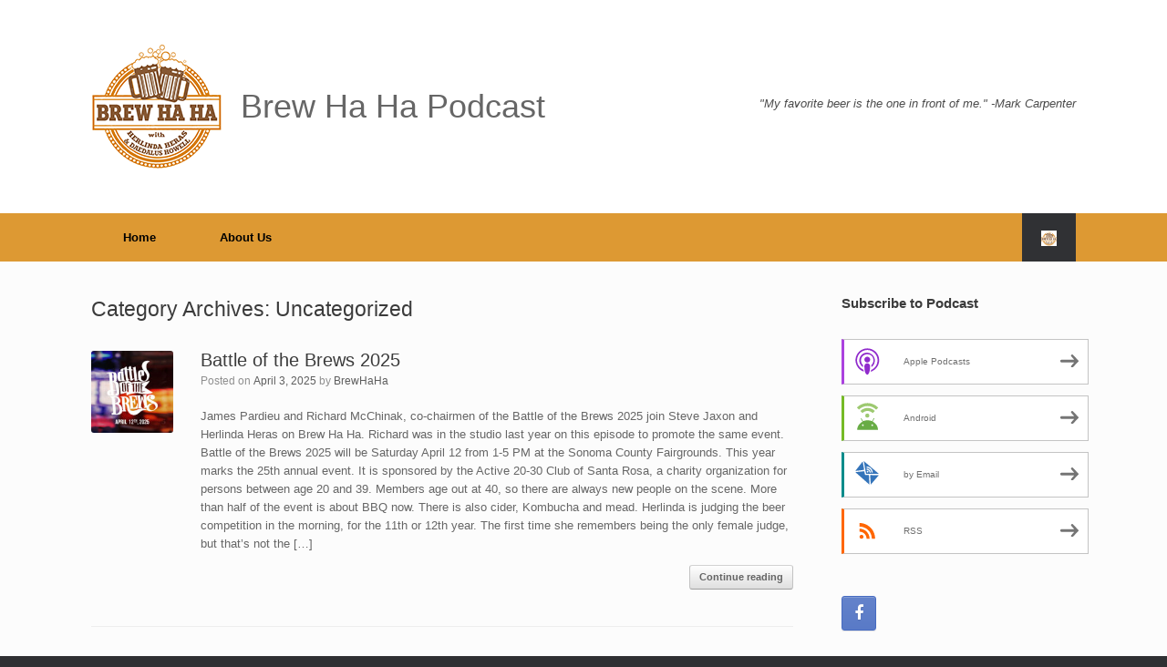

--- FILE ---
content_type: text/html; charset=UTF-8
request_url: https://brewhaharadio.com/category/uncategorized/page/5/
body_size: 24738
content:
<!DOCTYPE html>
<html lang="en-US">
<head>
	<meta charset="UTF-8" />
	<meta http-equiv="X-UA-Compatible" content="IE=10" />
	<link rel="profile" href="http://gmpg.org/xfn/11" />
	<link rel="pingback" href="https://brewhaharadio.com/xmlrpc.php" />
	<meta name='robots' content='index, follow, max-image-preview:large, max-snippet:-1, max-video-preview:-1' />
	<style>img:is([sizes="auto" i], [sizes^="auto," i]) { contain-intrinsic-size: 3000px 1500px }</style>
	
	<!-- This site is optimized with the Yoast SEO plugin v26.8 - https://yoast.com/product/yoast-seo-wordpress/ -->
	<title>Uncategorized Archives - Page 5 of 38 - Brew Ha Ha Podcast</title>
	<link rel="canonical" href="http://brewhaharadio.com/category/uncategorized/page/5/" />
	<link rel="prev" href="http://brewhaharadio.com/category/uncategorized/page/4/" />
	<link rel="next" href="http://brewhaharadio.com/category/uncategorized/page/6/" />
	<meta property="og:locale" content="en_US" />
	<meta property="og:type" content="article" />
	<meta property="og:title" content="Uncategorized Archives - Page 5 of 38 - Brew Ha Ha Podcast" />
	<meta property="og:url" content="http://brewhaharadio.com/category/uncategorized/" />
	<meta property="og:site_name" content="Brew Ha Ha Podcast" />
	<meta name="twitter:card" content="summary_large_image" />
	<script type="application/ld+json" class="yoast-schema-graph">{"@context":"https://schema.org","@graph":[{"@type":"CollectionPage","@id":"http://brewhaharadio.com/category/uncategorized/","url":"http://brewhaharadio.com/category/uncategorized/page/5/","name":"Uncategorized Archives - Page 5 of 38 - Brew Ha Ha Podcast","isPartOf":{"@id":"http://y7d.3ec.myftpupload.com/#website"},"primaryImageOfPage":{"@id":"http://brewhaharadio.com/category/uncategorized/page/5/#primaryimage"},"image":{"@id":"http://brewhaharadio.com/category/uncategorized/page/5/#primaryimage"},"thumbnailUrl":"https://brewhaharadio.com/wp-content/uploads/2025/04/battle-of-the-brews-2025-fi.jpg","breadcrumb":{"@id":"http://brewhaharadio.com/category/uncategorized/page/5/#breadcrumb"},"inLanguage":"en-US"},{"@type":"ImageObject","inLanguage":"en-US","@id":"http://brewhaharadio.com/category/uncategorized/page/5/#primaryimage","url":"https://brewhaharadio.com/wp-content/uploads/2025/04/battle-of-the-brews-2025-fi.jpg","contentUrl":"https://brewhaharadio.com/wp-content/uploads/2025/04/battle-of-the-brews-2025-fi.jpg","width":1080,"height":546,"caption":"battle of the brews 2025"},{"@type":"BreadcrumbList","@id":"http://brewhaharadio.com/category/uncategorized/page/5/#breadcrumb","itemListElement":[{"@type":"ListItem","position":1,"name":"Home","item":"http://y7d.3ec.myftpupload.com/"},{"@type":"ListItem","position":2,"name":"Uncategorized"}]},{"@type":"WebSite","@id":"http://y7d.3ec.myftpupload.com/#website","url":"http://y7d.3ec.myftpupload.com/","name":"Brew Ha Ha Podcast","description":"Brew Ha Ha - Craft Beer Radio &amp; Podcast","publisher":{"@id":"http://y7d.3ec.myftpupload.com/#organization"},"potentialAction":[{"@type":"SearchAction","target":{"@type":"EntryPoint","urlTemplate":"http://y7d.3ec.myftpupload.com/?s={search_term_string}"},"query-input":{"@type":"PropertyValueSpecification","valueRequired":true,"valueName":"search_term_string"}}],"inLanguage":"en-US"},{"@type":"Organization","@id":"http://y7d.3ec.myftpupload.com/#organization","name":"Brew Ha Ha Podcast","url":"http://y7d.3ec.myftpupload.com/","logo":{"@type":"ImageObject","inLanguage":"en-US","@id":"http://y7d.3ec.myftpupload.com/#/schema/logo/image/","url":"https://brewhaharadio.com/wp-content/uploads/2025/11/BHH-logo2025-HHDH-Ret1400x-144d.png","contentUrl":"https://brewhaharadio.com/wp-content/uploads/2025/11/BHH-logo2025-HHDH-Ret1400x-144d.png","width":1400,"height":1400,"caption":"Brew Ha Ha Podcast"},"image":{"@id":"http://y7d.3ec.myftpupload.com/#/schema/logo/image/"}}]}</script>
	<!-- / Yoast SEO plugin. -->


<script type="text/javascript">
/* <![CDATA[ */
window._wpemojiSettings = {"baseUrl":"https:\/\/s.w.org\/images\/core\/emoji\/16.0.1\/72x72\/","ext":".png","svgUrl":"https:\/\/s.w.org\/images\/core\/emoji\/16.0.1\/svg\/","svgExt":".svg","source":{"concatemoji":"https:\/\/brewhaharadio.com\/wp-includes\/js\/wp-emoji-release.min.js?ver=6.8.3"}};
/*! This file is auto-generated */
!function(s,n){var o,i,e;function c(e){try{var t={supportTests:e,timestamp:(new Date).valueOf()};sessionStorage.setItem(o,JSON.stringify(t))}catch(e){}}function p(e,t,n){e.clearRect(0,0,e.canvas.width,e.canvas.height),e.fillText(t,0,0);var t=new Uint32Array(e.getImageData(0,0,e.canvas.width,e.canvas.height).data),a=(e.clearRect(0,0,e.canvas.width,e.canvas.height),e.fillText(n,0,0),new Uint32Array(e.getImageData(0,0,e.canvas.width,e.canvas.height).data));return t.every(function(e,t){return e===a[t]})}function u(e,t){e.clearRect(0,0,e.canvas.width,e.canvas.height),e.fillText(t,0,0);for(var n=e.getImageData(16,16,1,1),a=0;a<n.data.length;a++)if(0!==n.data[a])return!1;return!0}function f(e,t,n,a){switch(t){case"flag":return n(e,"\ud83c\udff3\ufe0f\u200d\u26a7\ufe0f","\ud83c\udff3\ufe0f\u200b\u26a7\ufe0f")?!1:!n(e,"\ud83c\udde8\ud83c\uddf6","\ud83c\udde8\u200b\ud83c\uddf6")&&!n(e,"\ud83c\udff4\udb40\udc67\udb40\udc62\udb40\udc65\udb40\udc6e\udb40\udc67\udb40\udc7f","\ud83c\udff4\u200b\udb40\udc67\u200b\udb40\udc62\u200b\udb40\udc65\u200b\udb40\udc6e\u200b\udb40\udc67\u200b\udb40\udc7f");case"emoji":return!a(e,"\ud83e\udedf")}return!1}function g(e,t,n,a){var r="undefined"!=typeof WorkerGlobalScope&&self instanceof WorkerGlobalScope?new OffscreenCanvas(300,150):s.createElement("canvas"),o=r.getContext("2d",{willReadFrequently:!0}),i=(o.textBaseline="top",o.font="600 32px Arial",{});return e.forEach(function(e){i[e]=t(o,e,n,a)}),i}function t(e){var t=s.createElement("script");t.src=e,t.defer=!0,s.head.appendChild(t)}"undefined"!=typeof Promise&&(o="wpEmojiSettingsSupports",i=["flag","emoji"],n.supports={everything:!0,everythingExceptFlag:!0},e=new Promise(function(e){s.addEventListener("DOMContentLoaded",e,{once:!0})}),new Promise(function(t){var n=function(){try{var e=JSON.parse(sessionStorage.getItem(o));if("object"==typeof e&&"number"==typeof e.timestamp&&(new Date).valueOf()<e.timestamp+604800&&"object"==typeof e.supportTests)return e.supportTests}catch(e){}return null}();if(!n){if("undefined"!=typeof Worker&&"undefined"!=typeof OffscreenCanvas&&"undefined"!=typeof URL&&URL.createObjectURL&&"undefined"!=typeof Blob)try{var e="postMessage("+g.toString()+"("+[JSON.stringify(i),f.toString(),p.toString(),u.toString()].join(",")+"));",a=new Blob([e],{type:"text/javascript"}),r=new Worker(URL.createObjectURL(a),{name:"wpTestEmojiSupports"});return void(r.onmessage=function(e){c(n=e.data),r.terminate(),t(n)})}catch(e){}c(n=g(i,f,p,u))}t(n)}).then(function(e){for(var t in e)n.supports[t]=e[t],n.supports.everything=n.supports.everything&&n.supports[t],"flag"!==t&&(n.supports.everythingExceptFlag=n.supports.everythingExceptFlag&&n.supports[t]);n.supports.everythingExceptFlag=n.supports.everythingExceptFlag&&!n.supports.flag,n.DOMReady=!1,n.readyCallback=function(){n.DOMReady=!0}}).then(function(){return e}).then(function(){var e;n.supports.everything||(n.readyCallback(),(e=n.source||{}).concatemoji?t(e.concatemoji):e.wpemoji&&e.twemoji&&(t(e.twemoji),t(e.wpemoji)))}))}((window,document),window._wpemojiSettings);
/* ]]> */
</script>
<style id='wp-emoji-styles-inline-css' type='text/css'>

	img.wp-smiley, img.emoji {
		display: inline !important;
		border: none !important;
		box-shadow: none !important;
		height: 1em !important;
		width: 1em !important;
		margin: 0 0.07em !important;
		vertical-align: -0.1em !important;
		background: none !important;
		padding: 0 !important;
	}
</style>
<link rel='stylesheet' id='wp-block-library-css' href='https://brewhaharadio.com/wp-includes/css/dist/block-library/style.min.css?ver=6.8.3' type='text/css' media='all' />
<style id='classic-theme-styles-inline-css' type='text/css'>
/*! This file is auto-generated */
.wp-block-button__link{color:#fff;background-color:#32373c;border-radius:9999px;box-shadow:none;text-decoration:none;padding:calc(.667em + 2px) calc(1.333em + 2px);font-size:1.125em}.wp-block-file__button{background:#32373c;color:#fff;text-decoration:none}
</style>
<style id='powerpress-player-block-style-inline-css' type='text/css'>


</style>
<style id='global-styles-inline-css' type='text/css'>
:root{--wp--preset--aspect-ratio--square: 1;--wp--preset--aspect-ratio--4-3: 4/3;--wp--preset--aspect-ratio--3-4: 3/4;--wp--preset--aspect-ratio--3-2: 3/2;--wp--preset--aspect-ratio--2-3: 2/3;--wp--preset--aspect-ratio--16-9: 16/9;--wp--preset--aspect-ratio--9-16: 9/16;--wp--preset--color--black: #000000;--wp--preset--color--cyan-bluish-gray: #abb8c3;--wp--preset--color--white: #ffffff;--wp--preset--color--pale-pink: #f78da7;--wp--preset--color--vivid-red: #cf2e2e;--wp--preset--color--luminous-vivid-orange: #ff6900;--wp--preset--color--luminous-vivid-amber: #fcb900;--wp--preset--color--light-green-cyan: #7bdcb5;--wp--preset--color--vivid-green-cyan: #00d084;--wp--preset--color--pale-cyan-blue: #8ed1fc;--wp--preset--color--vivid-cyan-blue: #0693e3;--wp--preset--color--vivid-purple: #9b51e0;--wp--preset--gradient--vivid-cyan-blue-to-vivid-purple: linear-gradient(135deg,rgba(6,147,227,1) 0%,rgb(155,81,224) 100%);--wp--preset--gradient--light-green-cyan-to-vivid-green-cyan: linear-gradient(135deg,rgb(122,220,180) 0%,rgb(0,208,130) 100%);--wp--preset--gradient--luminous-vivid-amber-to-luminous-vivid-orange: linear-gradient(135deg,rgba(252,185,0,1) 0%,rgba(255,105,0,1) 100%);--wp--preset--gradient--luminous-vivid-orange-to-vivid-red: linear-gradient(135deg,rgba(255,105,0,1) 0%,rgb(207,46,46) 100%);--wp--preset--gradient--very-light-gray-to-cyan-bluish-gray: linear-gradient(135deg,rgb(238,238,238) 0%,rgb(169,184,195) 100%);--wp--preset--gradient--cool-to-warm-spectrum: linear-gradient(135deg,rgb(74,234,220) 0%,rgb(151,120,209) 20%,rgb(207,42,186) 40%,rgb(238,44,130) 60%,rgb(251,105,98) 80%,rgb(254,248,76) 100%);--wp--preset--gradient--blush-light-purple: linear-gradient(135deg,rgb(255,206,236) 0%,rgb(152,150,240) 100%);--wp--preset--gradient--blush-bordeaux: linear-gradient(135deg,rgb(254,205,165) 0%,rgb(254,45,45) 50%,rgb(107,0,62) 100%);--wp--preset--gradient--luminous-dusk: linear-gradient(135deg,rgb(255,203,112) 0%,rgb(199,81,192) 50%,rgb(65,88,208) 100%);--wp--preset--gradient--pale-ocean: linear-gradient(135deg,rgb(255,245,203) 0%,rgb(182,227,212) 50%,rgb(51,167,181) 100%);--wp--preset--gradient--electric-grass: linear-gradient(135deg,rgb(202,248,128) 0%,rgb(113,206,126) 100%);--wp--preset--gradient--midnight: linear-gradient(135deg,rgb(2,3,129) 0%,rgb(40,116,252) 100%);--wp--preset--font-size--small: 13px;--wp--preset--font-size--medium: 20px;--wp--preset--font-size--large: 36px;--wp--preset--font-size--x-large: 42px;--wp--preset--spacing--20: 0.44rem;--wp--preset--spacing--30: 0.67rem;--wp--preset--spacing--40: 1rem;--wp--preset--spacing--50: 1.5rem;--wp--preset--spacing--60: 2.25rem;--wp--preset--spacing--70: 3.38rem;--wp--preset--spacing--80: 5.06rem;--wp--preset--shadow--natural: 6px 6px 9px rgba(0, 0, 0, 0.2);--wp--preset--shadow--deep: 12px 12px 50px rgba(0, 0, 0, 0.4);--wp--preset--shadow--sharp: 6px 6px 0px rgba(0, 0, 0, 0.2);--wp--preset--shadow--outlined: 6px 6px 0px -3px rgba(255, 255, 255, 1), 6px 6px rgba(0, 0, 0, 1);--wp--preset--shadow--crisp: 6px 6px 0px rgba(0, 0, 0, 1);}:where(.is-layout-flex){gap: 0.5em;}:where(.is-layout-grid){gap: 0.5em;}body .is-layout-flex{display: flex;}.is-layout-flex{flex-wrap: wrap;align-items: center;}.is-layout-flex > :is(*, div){margin: 0;}body .is-layout-grid{display: grid;}.is-layout-grid > :is(*, div){margin: 0;}:where(.wp-block-columns.is-layout-flex){gap: 2em;}:where(.wp-block-columns.is-layout-grid){gap: 2em;}:where(.wp-block-post-template.is-layout-flex){gap: 1.25em;}:where(.wp-block-post-template.is-layout-grid){gap: 1.25em;}.has-black-color{color: var(--wp--preset--color--black) !important;}.has-cyan-bluish-gray-color{color: var(--wp--preset--color--cyan-bluish-gray) !important;}.has-white-color{color: var(--wp--preset--color--white) !important;}.has-pale-pink-color{color: var(--wp--preset--color--pale-pink) !important;}.has-vivid-red-color{color: var(--wp--preset--color--vivid-red) !important;}.has-luminous-vivid-orange-color{color: var(--wp--preset--color--luminous-vivid-orange) !important;}.has-luminous-vivid-amber-color{color: var(--wp--preset--color--luminous-vivid-amber) !important;}.has-light-green-cyan-color{color: var(--wp--preset--color--light-green-cyan) !important;}.has-vivid-green-cyan-color{color: var(--wp--preset--color--vivid-green-cyan) !important;}.has-pale-cyan-blue-color{color: var(--wp--preset--color--pale-cyan-blue) !important;}.has-vivid-cyan-blue-color{color: var(--wp--preset--color--vivid-cyan-blue) !important;}.has-vivid-purple-color{color: var(--wp--preset--color--vivid-purple) !important;}.has-black-background-color{background-color: var(--wp--preset--color--black) !important;}.has-cyan-bluish-gray-background-color{background-color: var(--wp--preset--color--cyan-bluish-gray) !important;}.has-white-background-color{background-color: var(--wp--preset--color--white) !important;}.has-pale-pink-background-color{background-color: var(--wp--preset--color--pale-pink) !important;}.has-vivid-red-background-color{background-color: var(--wp--preset--color--vivid-red) !important;}.has-luminous-vivid-orange-background-color{background-color: var(--wp--preset--color--luminous-vivid-orange) !important;}.has-luminous-vivid-amber-background-color{background-color: var(--wp--preset--color--luminous-vivid-amber) !important;}.has-light-green-cyan-background-color{background-color: var(--wp--preset--color--light-green-cyan) !important;}.has-vivid-green-cyan-background-color{background-color: var(--wp--preset--color--vivid-green-cyan) !important;}.has-pale-cyan-blue-background-color{background-color: var(--wp--preset--color--pale-cyan-blue) !important;}.has-vivid-cyan-blue-background-color{background-color: var(--wp--preset--color--vivid-cyan-blue) !important;}.has-vivid-purple-background-color{background-color: var(--wp--preset--color--vivid-purple) !important;}.has-black-border-color{border-color: var(--wp--preset--color--black) !important;}.has-cyan-bluish-gray-border-color{border-color: var(--wp--preset--color--cyan-bluish-gray) !important;}.has-white-border-color{border-color: var(--wp--preset--color--white) !important;}.has-pale-pink-border-color{border-color: var(--wp--preset--color--pale-pink) !important;}.has-vivid-red-border-color{border-color: var(--wp--preset--color--vivid-red) !important;}.has-luminous-vivid-orange-border-color{border-color: var(--wp--preset--color--luminous-vivid-orange) !important;}.has-luminous-vivid-amber-border-color{border-color: var(--wp--preset--color--luminous-vivid-amber) !important;}.has-light-green-cyan-border-color{border-color: var(--wp--preset--color--light-green-cyan) !important;}.has-vivid-green-cyan-border-color{border-color: var(--wp--preset--color--vivid-green-cyan) !important;}.has-pale-cyan-blue-border-color{border-color: var(--wp--preset--color--pale-cyan-blue) !important;}.has-vivid-cyan-blue-border-color{border-color: var(--wp--preset--color--vivid-cyan-blue) !important;}.has-vivid-purple-border-color{border-color: var(--wp--preset--color--vivid-purple) !important;}.has-vivid-cyan-blue-to-vivid-purple-gradient-background{background: var(--wp--preset--gradient--vivid-cyan-blue-to-vivid-purple) !important;}.has-light-green-cyan-to-vivid-green-cyan-gradient-background{background: var(--wp--preset--gradient--light-green-cyan-to-vivid-green-cyan) !important;}.has-luminous-vivid-amber-to-luminous-vivid-orange-gradient-background{background: var(--wp--preset--gradient--luminous-vivid-amber-to-luminous-vivid-orange) !important;}.has-luminous-vivid-orange-to-vivid-red-gradient-background{background: var(--wp--preset--gradient--luminous-vivid-orange-to-vivid-red) !important;}.has-very-light-gray-to-cyan-bluish-gray-gradient-background{background: var(--wp--preset--gradient--very-light-gray-to-cyan-bluish-gray) !important;}.has-cool-to-warm-spectrum-gradient-background{background: var(--wp--preset--gradient--cool-to-warm-spectrum) !important;}.has-blush-light-purple-gradient-background{background: var(--wp--preset--gradient--blush-light-purple) !important;}.has-blush-bordeaux-gradient-background{background: var(--wp--preset--gradient--blush-bordeaux) !important;}.has-luminous-dusk-gradient-background{background: var(--wp--preset--gradient--luminous-dusk) !important;}.has-pale-ocean-gradient-background{background: var(--wp--preset--gradient--pale-ocean) !important;}.has-electric-grass-gradient-background{background: var(--wp--preset--gradient--electric-grass) !important;}.has-midnight-gradient-background{background: var(--wp--preset--gradient--midnight) !important;}.has-small-font-size{font-size: var(--wp--preset--font-size--small) !important;}.has-medium-font-size{font-size: var(--wp--preset--font-size--medium) !important;}.has-large-font-size{font-size: var(--wp--preset--font-size--large) !important;}.has-x-large-font-size{font-size: var(--wp--preset--font-size--x-large) !important;}
:where(.wp-block-post-template.is-layout-flex){gap: 1.25em;}:where(.wp-block-post-template.is-layout-grid){gap: 1.25em;}
:where(.wp-block-columns.is-layout-flex){gap: 2em;}:where(.wp-block-columns.is-layout-grid){gap: 2em;}
:root :where(.wp-block-pullquote){font-size: 1.5em;line-height: 1.6;}
</style>
<link rel='stylesheet' id='sow-slider-slider-css' href='https://brewhaharadio.com/wp-content/plugins/so-widgets-bundle/css/slider/slider.css?ver=1.70.4' type='text/css' media='all' />
<link rel='stylesheet' id='sow-slider-default-6d39609536fd-css' href='https://brewhaharadio.com/wp-content/uploads/siteorigin-widgets/sow-slider-default-6d39609536fd.css?ver=6.8.3' type='text/css' media='all' />
<link rel='stylesheet' id='wp-components-css' href='https://brewhaharadio.com/wp-includes/css/dist/components/style.min.css?ver=6.8.3' type='text/css' media='all' />
<link rel='stylesheet' id='godaddy-styles-css' href='https://brewhaharadio.com/wp-content/mu-plugins/vendor/wpex/godaddy-launch/includes/Dependencies/GoDaddy/Styles/build/latest.css?ver=2.0.2' type='text/css' media='all' />
<link rel='stylesheet' id='vantage-style-css' href='https://brewhaharadio.com/wp-content/themes/vantage/style.css?ver=1.20.32' type='text/css' media='all' />
<link rel='stylesheet' id='font-awesome-css' href='https://brewhaharadio.com/wp-content/themes/vantage/fontawesome/css/font-awesome.css?ver=4.6.2' type='text/css' media='all' />
<link rel='stylesheet' id='siteorigin-mobilenav-css' href='https://brewhaharadio.com/wp-content/themes/vantage/inc/mobilenav/css/mobilenav.css?ver=1.20.32' type='text/css' media='all' />
<script type="text/javascript" src="https://brewhaharadio.com/wp-includes/js/tinymce/tinymce.min.js?ver=49110-20250317" id="wp-tinymce-root-js"></script>
<script type="text/javascript" src="https://brewhaharadio.com/wp-includes/js/tinymce/plugins/compat3x/plugin.min.js?ver=49110-20250317" id="wp-tinymce-js"></script>
<script type="text/javascript" src="https://brewhaharadio.com/wp-includes/js/jquery/jquery.min.js?ver=3.7.1" id="jquery-core-js"></script>
<script type="text/javascript" src="https://brewhaharadio.com/wp-includes/js/jquery/jquery-migrate.min.js?ver=3.4.1" id="jquery-migrate-js"></script>
<script type="text/javascript" src="https://brewhaharadio.com/wp-content/plugins/so-widgets-bundle/js/jquery.cycle.min.js?ver=1.70.4" id="sow-slider-slider-cycle2-js"></script>
<script type="text/javascript" id="sow-slider-slider-js-extra">
/* <![CDATA[ */
var sowb_slider_allowed_protocols = ["http","https","ftp","ftps","mailto","news","irc","irc6","ircs","gopher","nntp","feed","telnet","mms","rtsp","sms","svn","tel","fax","xmpp","webcal","urn","skype","steam"];
/* ]]> */
</script>
<script type="text/javascript" src="https://brewhaharadio.com/wp-content/plugins/so-widgets-bundle/js/slider/jquery.slider.min.js?ver=1.70.4" id="sow-slider-slider-js"></script>
<script type="text/javascript" src="https://brewhaharadio.com/wp-content/themes/vantage/js/jquery.flexslider.min.js?ver=2.1" id="jquery-flexslider-js"></script>
<script type="text/javascript" src="https://brewhaharadio.com/wp-content/themes/vantage/js/jquery.touchSwipe.min.js?ver=1.6.6" id="jquery-touchswipe-js"></script>
<script type="text/javascript" id="vantage-main-js-extra">
/* <![CDATA[ */
var vantage = {"fitvids":"1"};
/* ]]> */
</script>
<script type="text/javascript" src="https://brewhaharadio.com/wp-content/themes/vantage/js/jquery.theme-main.min.js?ver=1.20.32" id="vantage-main-js"></script>
<script type="text/javascript" src="https://brewhaharadio.com/wp-content/themes/vantage/js/jquery.fitvids.min.js?ver=1.0" id="jquery-fitvids-js"></script>
<!--[if lt IE 9]>
<script type="text/javascript" src="https://brewhaharadio.com/wp-content/themes/vantage/js/html5.min.js?ver=3.7.3" id="vantage-html5-js"></script>
<![endif]-->
<!--[if (gte IE 6)&(lte IE 8)]>
<script type="text/javascript" src="https://brewhaharadio.com/wp-content/themes/vantage/js/selectivizr.min.js?ver=1.0.3b" id="vantage-selectivizr-js"></script>
<![endif]-->
<script type="text/javascript" id="siteorigin-mobilenav-js-extra">
/* <![CDATA[ */
var mobileNav = {"search":{"url":"https:\/\/brewhaharadio.com","placeholder":"Search"},"text":{"navigate":"Menu","back":"Back","close":"Close"},"nextIconUrl":"https:\/\/brewhaharadio.com\/wp-content\/themes\/vantage\/inc\/mobilenav\/images\/next.png","mobileMenuClose":"<img width=\"512\" height=\"512\" src=\"https:\/\/brewhaharadio.com\/wp-content\/uploads\/2025\/12\/BHH-logo2025-HH-DH-512x.jpg\" class=\"attachment-full size-full\" alt=\"\" decoding=\"async\" fetchpriority=\"high\" srcset=\"https:\/\/brewhaharadio.com\/wp-content\/uploads\/2025\/12\/BHH-logo2025-HH-DH-512x.jpg 512w, https:\/\/brewhaharadio.com\/wp-content\/uploads\/2025\/12\/BHH-logo2025-HH-DH-512x-320x320.jpg 320w, https:\/\/brewhaharadio.com\/wp-content\/uploads\/2025\/12\/BHH-logo2025-HH-DH-512x-150x150.jpg 150w\" sizes=\"(max-width: 512px) 100vw, 512px\" \/>"};
/* ]]> */
</script>
<script type="text/javascript" src="https://brewhaharadio.com/wp-content/themes/vantage/inc/mobilenav/js/mobilenav.min.js?ver=1.20.32" id="siteorigin-mobilenav-js"></script>
<link rel="https://api.w.org/" href="https://brewhaharadio.com/wp-json/" /><link rel="alternate" title="JSON" type="application/json" href="https://brewhaharadio.com/wp-json/wp/v2/categories/1" /><link rel="EditURI" type="application/rsd+xml" title="RSD" href="https://brewhaharadio.com/xmlrpc.php?rsd" />
<meta name="generator" content="WordPress 6.8.3" />
            <script type="text/javascript"><!--
                                function powerpress_pinw(pinw_url){window.open(pinw_url, 'PowerPressPlayer','toolbar=0,status=0,resizable=1,width=460,height=320');	return false;}
                //-->

                // tabnab protection
                window.addEventListener('load', function () {
                    // make all links have rel="noopener noreferrer"
                    document.querySelectorAll('a[target="_blank"]').forEach(link => {
                        link.setAttribute('rel', 'noopener noreferrer');
                    });
                });
            </script>
            <link rel="alternate" type="application/rss+xml" title="Uncategorized - Brew Ha Ha Podcast" href="https://brewhaharadio.com/category/uncategorized/feed/" />
<meta name="viewport" content="width=device-width, initial-scale=1" />			<style type="text/css">
				.so-mobilenav-mobile + * { display: none; }
				@media screen and (max-width: 480px) { .so-mobilenav-mobile + * { display: block; } .so-mobilenav-standard + * { display: none; } .site-navigation #search-icon { display: none; } .has-menu-search .main-navigation ul { margin-right: 0 !important; }
				
								}
			</style>
		
<style type="text/css" xmlns="http://www.w3.org/1999/html">

/*
PowerPress subscribe sidebar widget
*/
.widget-area .widget_powerpress_subscribe h2,
.widget-area .widget_powerpress_subscribe h3,
.widget-area .widget_powerpress_subscribe h4,
.widget_powerpress_subscribe h2,
.widget_powerpress_subscribe h3,
.widget_powerpress_subscribe h4 {
	margin-bottom: 0;
	padding-bottom: 0;
}
</style>
		<style type="text/css" media="screen">
			#footer-widgets .widget { width: 100%; }
			#masthead-widgets .widget { width: 100%; }
		</style>
		<style type="text/css" id="vantage-footer-widgets">#footer-widgets aside { width : 100%; }</style> <style type="text/css" id="customizer-css">#masthead.site-header .hgroup .site-title, #masthead.masthead-logo-in-menu .logo > .site-title { font-size: 36px } .main-navigation, .site-header .shopping-cart-dropdown { background-color: #dd9933 } .main-navigation a, .site-header .shopping-cart-link [class^="fa fa-"], .site-header .shopping-cart-dropdown .widget .product_list_widget li.mini_cart_item, .site-header .shopping-cart-dropdown .widget .total { color: #000000 } a.button, button, html input[type="button"], input[type="reset"], input[type="submit"], .post-navigation a, #image-navigation a, article.post .more-link, article.page .more-link, .paging-navigation a, .woocommerce #page-wrapper .button, .woocommerce a.button, .woocommerce .checkout-button, .woocommerce input.button, #infinite-handle span button { text-shadow: none } a.button, button, html input[type="button"], input[type="reset"], input[type="submit"], .post-navigation a, #image-navigation a, article.post .more-link, article.page .more-link, .paging-navigation a, .woocommerce #page-wrapper .button, .woocommerce a.button, .woocommerce .checkout-button, .woocommerce input.button, .woocommerce #respond input#submit.alt, .woocommerce a.button.alt, .woocommerce button.button.alt, .woocommerce input.button.alt, #infinite-handle span { -webkit-box-shadow: none; -moz-box-shadow: none; box-shadow: none } #masthead { background-color: #ffffff } </style><link rel="icon" href="https://brewhaharadio.com/wp-content/uploads/2025/12/cropped-BHH-logo2025-HH-DH-512x-32x32.jpg" sizes="32x32" />
<link rel="icon" href="https://brewhaharadio.com/wp-content/uploads/2025/12/cropped-BHH-logo2025-HH-DH-512x-192x192.jpg" sizes="192x192" />
<link rel="apple-touch-icon" href="https://brewhaharadio.com/wp-content/uploads/2025/12/cropped-BHH-logo2025-HH-DH-512x-180x180.jpg" />
<meta name="msapplication-TileImage" content="https://brewhaharadio.com/wp-content/uploads/2025/12/cropped-BHH-logo2025-HH-DH-512x-270x270.jpg" />
</head>

<body class="archive paged category category-uncategorized category-1 wp-custom-logo paged-5 category-paged-5 wp-theme-vantage metaslider-plugin responsive layout-full no-js has-sidebar has-menu-search page-layout-default mobilenav">


<div id="page-wrapper">

	<a class="skip-link screen-reader-text" href="#content">Skip to content</a>

	
	
		<header id="masthead" class="site-header" role="banner">

	<div class="hgroup full-container ">

		
			<div class="logo-wrapper">
				<a href="https://brewhaharadio.com/" title="Brew Ha Ha Podcast" rel="home" class="logo">
					<img src="https://brewhaharadio.com/wp-content/uploads/2025/11/BHH-logo2025-HHDH-144x-72d.png"  class="logo-no-height-constrain"  width="144"  height="144"  alt="Brew Ha Ha Podcast Logo"  srcset="https://brewhaharadio.com/wp-content/uploads/2025/11/BHH-logo2025-HHDH-Ret1400x-144d.png 2x"  /><p class="site-title logo-title">Brew Ha Ha Podcast</p>				</a>
							</div>

			
				<div class="support-text">
					"My favorite beer is the one in front of me." -Mark Carpenter				</div>

			
		
	</div><!-- .hgroup.full-container -->

	
<nav class="site-navigation main-navigation primary use-vantage-sticky-menu use-sticky-menu">

	<div class="full-container">
				
		<div class="main-navigation-container">
			<div id="so-mobilenav-standard-1" data-id="1" class="so-mobilenav-standard"></div><div class="menu"><ul>
<li ><a href="https://brewhaharadio.com/"><span class="icon"></span>Home</a></li><li class="page_item page-item-13"><a href="https://brewhaharadio.com/about-us/"><span class="icon"></span>About Us</a></li>
</ul></div>
<div id="so-mobilenav-mobile-1" data-id="1" class="so-mobilenav-mobile"></div><div class="menu-mobilenav-container"><ul id="mobile-nav-item-wrap-1" class="menu"><li><a href="#" class="mobilenav-main-link" data-id="1"><img width="512" height="512" src="https://brewhaharadio.com/wp-content/uploads/2025/12/BHH-logo2025-HH-DH-512x.jpg" class="attachment-full size-full" alt="" decoding="async" srcset="https://brewhaharadio.com/wp-content/uploads/2025/12/BHH-logo2025-HH-DH-512x.jpg 512w, https://brewhaharadio.com/wp-content/uploads/2025/12/BHH-logo2025-HH-DH-512x-320x320.jpg 320w, https://brewhaharadio.com/wp-content/uploads/2025/12/BHH-logo2025-HH-DH-512x-150x150.jpg 150w" sizes="(max-width: 512px) 100vw, 512px" /><span class="mobilenav-main-link-text">Menu</span></a></li></ul></div>		</div>

					<div id="search-icon">
				<div id="search-icon-icon" tabindex="0" role="button" aria-label="Open the search"><img width="512" height="512" src="https://brewhaharadio.com/wp-content/uploads/2025/12/BHH-logo2025-HH-DH-512x.jpg" class="attachment-full size-full" alt="" decoding="async" srcset="https://brewhaharadio.com/wp-content/uploads/2025/12/BHH-logo2025-HH-DH-512x.jpg 512w, https://brewhaharadio.com/wp-content/uploads/2025/12/BHH-logo2025-HH-DH-512x-320x320.jpg 320w, https://brewhaharadio.com/wp-content/uploads/2025/12/BHH-logo2025-HH-DH-512x-150x150.jpg 150w" sizes="(max-width: 512px) 100vw, 512px" /></div>
				
<form method="get" class="searchform" action="https://brewhaharadio.com/" role="search">
	<label for="search-form" class="screen-reader-text">Search for:</label>
	<input type="search" name="s" class="field" id="search-form" value="" placeholder="Search"/>
</form>
			</div>
					</div>
</nav><!-- .site-navigation .main-navigation -->

</header><!-- #masthead .site-header -->

	
	
	
	
	<div id="main" class="site-main">
		<div class="full-container">
			
<section id="primary" class="content-area">
	<div id="content" class="site-content" role="main">

		<header class="page-header">
			<h1 id="page-title">Category Archives: <span>Uncategorized</span></h1>
					</header><!-- .page-header -->

		
		
		
<article id="post-3975" class="post-3975 post type-post status-publish format-standard has-post-thumbnail hentry category-uncategorized post-with-thumbnail post-with-thumbnail-icon">

			<div class="entry-thumbnail">
			<a href="https://brewhaharadio.com/battle-of-the-brews-2025/"><img width="150" height="150" src="https://brewhaharadio.com/wp-content/uploads/2025/04/battle-of-the-brews-2025-fi-150x150.jpg" class="attachment-thumbnail size-thumbnail wp-post-image" alt="battle of the brews 2025" decoding="async" loading="lazy" /></a>
		</div>
	
	<div class="entry-main">

		
		<header class="entry-header">
			
			<h1 class="entry-title"><a href="https://brewhaharadio.com/battle-of-the-brews-2025/" title="Permalink to Battle of the Brews 2025" rel="bookmark">Battle of the Brews 2025</a></h1>

							<div class="entry-meta">
					Posted on <a href="https://brewhaharadio.com/battle-of-the-brews-2025/" title="11:23 pm" rel="bookmark"><time class="entry-date" datetime="2025-04-03T23:23:36+00:00">April 3, 2025</time></a><time class="updated" datetime="2025-04-04T16:09:46+00:00">April 4, 2025</time> <span class="byline"> by <span class="author vcard"><a class="url fn n" href="https://brewhaharadio.com/author/brewhaha/" title="View all posts by BrewHaHa" rel="author">BrewHaHa</a></span></span> 				</div><!-- .entry-meta -->
			
		</header><!-- .entry-header -->

					<div class="entry-content">
				<p>James Pardieu and Richard McChinak, co-chairmen of the Battle of the Brews 2025 join Steve Jaxon and Herlinda Heras on Brew Ha Ha. Richard was in the studio last year on this episode to promote the same event. Battle of the Brews 2025 will be Saturday April 12 from 1-5 PM at the Sonoma County Fairgrounds. This year marks the 25th annual event. It is sponsored by the Active 20-30 Club of Santa Rosa, a charity organization for persons between age 20 and 39. Members age out at 40, so there are always new people on the scene. More than half of the event is about BBQ now. There is also cider, Kombucha and mead. Herlinda is judging the beer competition in the morning, for the 11th or 12th year. The first time she remembers being the only female judge, but that’s not the [&hellip;]</p>
								<a class="more-link" href="https://brewhaharadio.com/battle-of-the-brews-2025/">Continue reading<span class="meta-nav">&rarr;</span></a>							</div><!-- .entry-content -->
		
		
	</div>

</article><!-- #post-3975 -->

	
		
<article id="post-3946" class="post-3946 post type-post status-publish format-standard has-post-thumbnail hentry category-uncategorized post-with-thumbnail post-with-thumbnail-icon">

			<div class="entry-thumbnail">
			<a href="https://brewhaharadio.com/cuver/"><img width="150" height="150" src="https://brewhaharadio.com/wp-content/uploads/2025/03/cuver-logo-fi-150x150.jpg" class="attachment-thumbnail size-thumbnail wp-post-image" alt="cuver" decoding="async" loading="lazy" /></a>
		</div>
	
	<div class="entry-main">

		
		<header class="entry-header">
			
			<h1 class="entry-title"><a href="https://brewhaharadio.com/cuver/" title="Permalink to CuVer Belgian Brewery" rel="bookmark">CuVer Belgian Brewery</a></h1>

							<div class="entry-meta">
					Posted on <a href="https://brewhaharadio.com/cuver/" title="11:23 pm" rel="bookmark"><time class="entry-date" datetime="2025-03-27T23:23:18+00:00">March 27, 2025</time></a><time class="updated" datetime="2025-03-31T04:22:35+00:00">March 31, 2025</time> <span class="byline"> by <span class="author vcard"><a class="url fn n" href="https://brewhaharadio.com/author/brewhaha/" title="View all posts by BrewHaHa" rel="author">BrewHaHa</a></span></span> 				</div><!-- .entry-meta -->
			
		</header><!-- .entry-header -->

					<div class="entry-content">
				<p>Hendrik Cuver and his wife Amber Cuver, from CuVer Brewery in Windsor, join Steve Jaxon and Herlinda Heras on Brew Ha Ha today. They are here to talk about their Windsor, California brewery where they specialize in Belgian beer. Hendrik was on this episode of Brew Ha Ha back on September 16, 2021, when they were just opening the brewery. He was also on this episode on May 5, 2022, a year and a half later. Also today, Harry Duke will be calling in live from Russian River Brewing Co. in Windsor. The Pliny the Younger public event is in full swing there. His portion of this live radio show will be on this separate podcast episode page, to allow each guest to have their own audio and podcast indexing. Cuver&#8217;s Origin Hendrick and his father were used to drinking Belgian beers when they [&hellip;]</p>
								<a class="more-link" href="https://brewhaharadio.com/cuver/">Continue reading<span class="meta-nav">&rarr;</span></a>							</div><!-- .entry-content -->
		
		
	</div>

</article><!-- #post-3946 -->

	
		
<article id="post-3952" class="post-3952 post type-post status-publish format-standard has-post-thumbnail hentry category-uncategorized post-with-thumbnail post-with-thumbnail-icon">

			<div class="entry-thumbnail">
			<a href="https://brewhaharadio.com/harry-duke-pliny-the-younger/"><img width="150" height="150" src="https://brewhaharadio.com/wp-content/uploads/2021/04/rrbc-windsor-fi-150x150.jpg" class="attachment-thumbnail size-thumbnail wp-post-image" alt="russian river brewing" decoding="async" loading="lazy" /></a>
		</div>
	
	<div class="entry-main">

		
		<header class="entry-header">
			
			<h1 class="entry-title"><a href="https://brewhaharadio.com/harry-duke-pliny-the-younger/" title="Permalink to Harry Duke live at RRBC with Pliny the Younger 2025" rel="bookmark">Harry Duke live at RRBC with Pliny the Younger 2025</a></h1>

							<div class="entry-meta">
					Posted on <a href="https://brewhaharadio.com/harry-duke-pliny-the-younger/" title="11:22 pm" rel="bookmark"><time class="entry-date" datetime="2025-03-27T23:22:58+00:00">March 27, 2025</time></a><time class="updated" datetime="2025-03-29T00:40:32+00:00">March 29, 2025</time> <span class="byline"> by <span class="author vcard"><a class="url fn n" href="https://brewhaharadio.com/author/brewhaha/" title="View all posts by BrewHaHa" rel="author">BrewHaHa</a></span></span> 				</div><!-- .entry-meta -->
			
		</header><!-- .entry-header -->

					<div class="entry-content">
				<p>Harry Duke is live at Russian River Brewing Co. in Windsor on this special edition of Brew Ha Ha to talk about Pliny the Younger 2025 from the floor of the Russian River Windsor pub. Also today on Brew Ha Ha, Hendrik Verspecht from CuVer Brewing is visiting Steve Jaxon and Herlinda Heras in the studio. That portion of today&#8217;s show is on this other podcast page, to allow each guest to have their own audio and podcast indexing. Natalie Cilurzo is with Harry to talk about how it&#8217;s all going. Pliny the Younger is a triple IPA which gets a recipe tweak most years. This year, the addition of Tangier hops brings some orange, grapefruit, tangerine and mango, in addition to other hints of pine resin. It&#8217;s a little more bitter than last year, which counteracts the fruitiness and elevates the flavor profile. [&hellip;]</p>
								<a class="more-link" href="https://brewhaharadio.com/harry-duke-pliny-the-younger/">Continue reading<span class="meta-nav">&rarr;</span></a>							</div><!-- .entry-content -->
		
		
	</div>

</article><!-- #post-3952 -->

	
		
<article id="post-3928" class="post-3928 post type-post status-publish format-standard has-post-thumbnail hentry category-uncategorized post-with-thumbnail post-with-thumbnail-icon">

			<div class="entry-thumbnail">
			<a href="https://brewhaharadio.com/olivers-market-plus-moonlight/"><img width="150" height="150" src="https://brewhaharadio.com/wp-content/uploads/2025/03/olivers-market-fi-150x150.jpg" class="attachment-thumbnail size-thumbnail wp-post-image" alt="olivers market" decoding="async" loading="lazy" /></a>
		</div>
	
	<div class="entry-main">

		
		<header class="entry-header">
			
			<h1 class="entry-title"><a href="https://brewhaharadio.com/olivers-market-plus-moonlight/" title="Permalink to Oliver&#8217;s Market guests plus Moonlight Brewing&#8217;s We Love LA" rel="bookmark">Oliver&#8217;s Market guests plus Moonlight Brewing&#8217;s We Love LA</a></h1>

							<div class="entry-meta">
					Posted on <a href="https://brewhaharadio.com/olivers-market-plus-moonlight/" title="11:23 pm" rel="bookmark"><time class="entry-date" datetime="2025-03-13T23:23:42+00:00">March 13, 2025</time></a><time class="updated" datetime="2025-03-16T03:55:49+00:00">March 16, 2025</time> <span class="byline"> by <span class="author vcard"><a class="url fn n" href="https://brewhaharadio.com/author/brewhaha/" title="View all posts by BrewHaHa" rel="author">BrewHaHa</a></span></span> 				</div><!-- .entry-meta -->
			
		</header><!-- .entry-header -->

					<div class="entry-content">
				<p>Wade Johnson and Justin Bowman from Oliver&#8217;s Markets and Erin Latham from Moonlight Brewing Co. join Steve Jaxon and Herlinda Heras on Brew Ha Ha. Wade Johnson is the head of the gourmet cheese department at Oliver&#8217;s Market. Justin Bowman is the beer and spirits manager at Oliver&#8217;s Market in Cotati. Erin Latham is here from Moonlight Brewing Co. She has brought their We Love LA beer to taste and to describe the fund raising campaign. Erin was also on BHH last year on August 15, along with Brian Hunt, to promote the 32nd Anniversary party. Last week we talked to Andy Link of Common Space Brewery in Los Angeles. They are leading the We Love LA effort. Moonlight&#8217;s We Love LA Beer Moonlight’s We Love LA beer is an American style lager that will be released this Saturday at their taproom. They have [&hellip;]</p>
								<a class="more-link" href="https://brewhaharadio.com/olivers-market-plus-moonlight/">Continue reading<span class="meta-nav">&rarr;</span></a>							</div><!-- .entry-content -->
		
		
	</div>

</article><!-- #post-3928 -->

	
		
<article id="post-3918" class="post-3918 post type-post status-publish format-standard has-post-thumbnail hentry category-uncategorized post-with-thumbnail post-with-thumbnail-icon">

			<div class="entry-thumbnail">
			<a href="https://brewhaharadio.com/we-love-la/"><img width="150" height="150" src="https://brewhaharadio.com/wp-content/uploads/2025/03/we-love-la-beer-collab-fi-150x150.jpg" class="attachment-thumbnail size-thumbnail wp-post-image" alt="we love la" decoding="async" loading="lazy" /></a>
		</div>
	
	<div class="entry-main">

		
		<header class="entry-header">
			
			<h1 class="entry-title"><a href="https://brewhaharadio.com/we-love-la/" title="Permalink to We Love LA Wildfire Relief Beer" rel="bookmark">We Love LA Wildfire Relief Beer</a></h1>

							<div class="entry-meta">
					Posted on <a href="https://brewhaharadio.com/we-love-la/" title="11:23 pm" rel="bookmark"><time class="entry-date" datetime="2025-03-06T23:23:51+00:00">March 6, 2025</time></a><time class="updated" datetime="2025-03-15T23:45:36+00:00">March 15, 2025</time> <span class="byline"> by <span class="author vcard"><a class="url fn n" href="https://brewhaharadio.com/author/brewhaha/" title="View all posts by BrewHaHa" rel="author">BrewHaHa</a></span></span> 				</div><!-- .entry-meta -->
			
		</header><!-- .entry-header -->

					<div class="entry-content">
				<p>Natalie and Vinny Cilurzo discuss the We Love LA wildfire relief collab beer, with Leah Scurto from PizzaLeah who is sitting in for Herlinda Heras on Brew Ha Ha with Steve Jaxon today. Andy Link will also join us on the phone from Common Space Brewery in Los Angeles. Herlinda Calling from England First, Herlinda Heras calls in from England where it is 1:00 in the morning. Herlinda was on this episode last year about the 2024 edition. She is there for her eleventh year judging the British Pie Awards in Melton Mowbray, about a four-hour train ride north of London. There are 26 categories of pies and all but one are savory pies like fish pie, steak and kidney pie, cold pork pie and many more. This year there 879 pies and 167 judges. Herlinda was the only American judge and she even [&hellip;]</p>
								<a class="more-link" href="https://brewhaharadio.com/we-love-la/">Continue reading<span class="meta-nav">&rarr;</span></a>							</div><!-- .entry-content -->
		
		
	</div>

</article><!-- #post-3918 -->

	
		
<article id="post-3911" class="post-3911 post type-post status-publish format-standard has-post-thumbnail hentry category-uncategorized post-with-thumbnail post-with-thumbnail-icon">

			<div class="entry-thumbnail">
			<a href="https://brewhaharadio.com/rewind-arcade/"><img width="150" height="150" src="https://brewhaharadio.com/wp-content/uploads/2025/02/rewind-beer-arcade-joevan-w-jeremy-lagunitas-fi-150x150.jpg" class="attachment-thumbnail size-thumbnail wp-post-image" alt="rewind arcade" decoding="async" loading="lazy" /></a>
		</div>
	
	<div class="entry-main">

		
		<header class="entry-header">
			
			<h1 class="entry-title"><a href="https://brewhaharadio.com/rewind-arcade/" title="Permalink to Rewind Beer Arcade plus CAZUNITAS" rel="bookmark">Rewind Beer Arcade plus CAZUNITAS</a></h1>

							<div class="entry-meta">
					Posted on <a href="https://brewhaharadio.com/rewind-arcade/" title="11:23 pm" rel="bookmark"><time class="entry-date" datetime="2025-02-27T23:23:18+00:00">February 27, 2025</time></a><time class="updated" datetime="2025-02-28T19:47:40+00:00">February 28, 2025</time> <span class="byline"> by <span class="author vcard"><a class="url fn n" href="https://brewhaharadio.com/author/brewhaha/" title="View all posts by BrewHaHa" rel="author">BrewHaHa</a></span></span> 				</div><!-- .entry-meta -->
			
		</header><!-- .entry-header -->

					<div class="entry-content">
				<p>Joevon Hatter from Rewind Beer Arcade and Bryan Donaldson from Lagunitas are here on Brew Ha Ha with Steve Jaxon and Herlinda Heras. This is the first time on Brew Ha Ha for each of them. Joevon is the Manager of Beverage and Events for Rewind Beer Arcade in Sebastopol, which features a great beer selection and many ’80s an ’90s arcade games. Bryan is the Brewing Innovation Manager at Lagunitas. He gets to make experimental beers for the brewery. Bryan Donaldson studied at UC Davis with Charlie Bamforth (who was on this show on this Feb. 28, 2018 episode) and then built a resumé with the biggest brands in the business including Sierra Nevada, Anheuser Busch and Heineken. He is also an open-water scuba instructor and a former university chemistry instructor at Santa Clara and UC Davis. Rewind Arcade features the arcade games [&hellip;]</p>
								<a class="more-link" href="https://brewhaharadio.com/rewind-arcade/">Continue reading<span class="meta-nav">&rarr;</span></a>							</div><!-- .entry-content -->
		
		
	</div>

</article><!-- #post-3911 -->

	
		
<article id="post-3896" class="post-3896 post type-post status-publish format-standard has-post-thumbnail hentry category-uncategorized post-with-thumbnail post-with-thumbnail-icon">

			<div class="entry-thumbnail">
			<a href="https://brewhaharadio.com/beer-city/"><img width="150" height="150" src="https://brewhaharadio.com/wp-content/uploads/2025/02/beer-city-festival-hh-dino-fi-150x150.jpg" class="attachment-thumbnail size-thumbnail wp-post-image" alt="beer city" decoding="async" loading="lazy" /></a>
		</div>
	
	<div class="entry-main">

		
		<header class="entry-header">
			
			<h1 class="entry-title"><a href="https://brewhaharadio.com/beer-city/" title="Permalink to Beer City Festival plus HenHouse Big Chicken" rel="bookmark">Beer City Festival plus HenHouse Big Chicken</a></h1>

							<div class="entry-meta">
					Posted on <a href="https://brewhaharadio.com/beer-city/" title="11:23 pm" rel="bookmark"><time class="entry-date" datetime="2025-02-20T23:23:41+00:00">February 20, 2025</time></a><time class="updated" datetime="2025-02-25T22:04:48+00:00">February 25, 2025</time> <span class="byline"> by <span class="author vcard"><a class="url fn n" href="https://brewhaharadio.com/author/brewhaha/" title="View all posts by BrewHaHa" rel="author">BrewHaHa</a></span></span> 				</div><!-- .entry-meta -->
			
		</header><!-- .entry-header -->

					<div class="entry-content">
				<p>Adam Ray, founder of the Santa Rosa Beer City Festival, and Colin McDonald from HenHouse join Steve Jaxon and Herlinda Heras on Brew Ha Ha. Also in the studio is Ryan Silva, winner of the golden growler. Colin was on Brew Ha Ha last June 13, 2024, when HenHouse was getting ready for the Freshtival. Adam Ray is the founder of Beer City Festival, Colin McDonald is here from HenHouse for the annual Big Chicken release, and Ryan Silva won the Golden Growler trophy, which he has broght. Beer City was born in Santa Rosa, THEE Beer City. There is a running event in the morning then a party in the afternoon. HenHouse is participating in Beer City and also in the Santa Rosa Beer Passport. They can’t have Big Chicken on Saturday, it will only be at the brewery that day. Big Chicken [&hellip;]</p>
								<a class="more-link" href="https://brewhaharadio.com/beer-city/">Continue reading<span class="meta-nav">&rarr;</span></a>							</div><!-- .entry-content -->
		
		
	</div>

</article><!-- #post-3896 -->

	
		
<article id="post-3888" class="post-3888 post type-post status-publish format-standard has-post-thumbnail hentry category-uncategorized post-with-thumbnail post-with-thumbnail-icon">

			<div class="entry-thumbnail">
			<a href="https://brewhaharadio.com/cooperage-brewing-co/"><img width="150" height="150" src="https://brewhaharadio.com/wp-content/uploads/2025/02/cooperage-fi-150x150.jpg" class="attachment-thumbnail size-thumbnail wp-post-image" alt="cooperage" decoding="async" loading="lazy" /></a>
		</div>
	
	<div class="entry-main">

		
		<header class="entry-header">
			
			<h1 class="entry-title"><a href="https://brewhaharadio.com/cooperage-brewing-co/" title="Permalink to Cooperage Brewing Co." rel="bookmark">Cooperage Brewing Co.</a></h1>

							<div class="entry-meta">
					Posted on <a href="https://brewhaharadio.com/cooperage-brewing-co/" title="11:24 pm" rel="bookmark"><time class="entry-date" datetime="2025-02-13T23:24:08+00:00">February 13, 2025</time></a><time class="updated" datetime="2025-02-18T20:55:52+00:00">February 18, 2025</time> <span class="byline"> by <span class="author vcard"><a class="url fn n" href="https://brewhaharadio.com/author/brewhaha/" title="View all posts by BrewHaHa" rel="author">BrewHaHa</a></span></span> 				</div><!-- .entry-meta -->
			
		</header><!-- .entry-header -->

					<div class="entry-content">
				<p>Dan and Celeste Hanes from Cooperage Brewing Co., join Steve Jaxon and Herlinda Heras on Brew Ha Ha today. The last time Cooperage was featured on BHH was when Nicholas aka The Fridge was our guest on this episode of May 25, 2023. Cooperage&#8217;s new location is at 575 Ross St. in downtown Santa Rosa. This place is much larger than their other original one at 981 Airway Court also in Santa Rosa. They have pool, darts, pinball and other kid and dog friendly attractions and there is trivia on Mondays. There are also rotating food trucks outside as well as great beer. First, Herlinda reminds us of the February 22 Beer City Fest. You can sign up to run in the half marathon, or just come to celebrate and drink beer later. Also, the Santa Rosa Beer Passport promotion is going on. Cooperage [&hellip;]</p>
								<a class="more-link" href="https://brewhaharadio.com/cooperage-brewing-co/">Continue reading<span class="meta-nav">&rarr;</span></a>							</div><!-- .entry-content -->
		
		
	</div>

</article><!-- #post-3888 -->

	
		
<article id="post-3881" class="post-3881 post type-post status-publish format-standard has-post-thumbnail hentry category-uncategorized post-with-thumbnail post-with-thumbnail-icon">

			<div class="entry-thumbnail">
			<a href="https://brewhaharadio.com/american-craft-beer-hof/"><img width="150" height="150" src="https://brewhaharadio.com/wp-content/uploads/2025/02/american-craft-beer-hof-fi-150x150.jpg" class="attachment-thumbnail size-thumbnail wp-post-image" alt="marty nachel" decoding="async" loading="lazy" /></a>
		</div>
	
	<div class="entry-main">

		
		<header class="entry-header">
			
			<h1 class="entry-title"><a href="https://brewhaharadio.com/american-craft-beer-hof/" title="Permalink to American Craft Beer Hall of Fame with Marty Nachel" rel="bookmark">American Craft Beer Hall of Fame with Marty Nachel</a></h1>

							<div class="entry-meta">
					Posted on <a href="https://brewhaharadio.com/american-craft-beer-hof/" title="11:23 pm" rel="bookmark"><time class="entry-date" datetime="2025-02-13T23:23:38+00:00">February 13, 2025</time></a><time class="updated" datetime="2025-02-18T19:34:51+00:00">February 18, 2025</time> <span class="byline"> by <span class="author vcard"><a class="url fn n" href="https://brewhaharadio.com/author/brewhaha/" title="View all posts by BrewHaHa" rel="author">BrewHaHa</a></span></span> 				</div><!-- .entry-meta -->
			
		</header><!-- .entry-header -->

					<div class="entry-content">
				<p>Brew Ha Ha with Herlinda Heras and Steve Jaxon welcomes Marty Nachel, founder and President of the American Craft Beer Hall of Fame. Herlinda has judged beers with him in Mexico. First, Herlinda reminds us of the February 22 Beer City Fest. You can sign up to run in the half marathon, or just come to celebrate and drink beer later. Also, the Santa Rosa Beer Passport promotion is going on. “The American Craft Beer Hall of Fame has been established to honor, celebrate, and commit to history those people who are responsible for initiating, sustaining, and promoting the American craft beer industry. This Hall is to ensure that the memories of their contributions and achievements will not fade with time.&#8221; – from the American Craft Beer HOF website Nominees and Inductees Herlinda Heras and Tara Nurin are on their advisory board. In that [&hellip;]</p>
								<a class="more-link" href="https://brewhaharadio.com/american-craft-beer-hof/">Continue reading<span class="meta-nav">&rarr;</span></a>							</div><!-- .entry-content -->
		
		
	</div>

</article><!-- #post-3881 -->

	
		
<article id="post-3855" class="post-3855 post type-post status-publish format-standard has-post-thumbnail hentry category-uncategorized post-with-thumbnail post-with-thumbnail-icon">

			<div class="entry-thumbnail">
			<a href="https://brewhaharadio.com/pliny-the-younger-2025/"><img width="150" height="150" src="https://brewhaharadio.com/wp-content/uploads/2025/02/pliny-the-younger-2025-fi-150x150.jpg" class="attachment-thumbnail size-thumbnail wp-post-image" alt="pliny the younger 2025" decoding="async" loading="lazy" /></a>
		</div>
	
	<div class="entry-main">

		
		<header class="entry-header">
			
			<h1 class="entry-title"><a href="https://brewhaharadio.com/pliny-the-younger-2025/" title="Permalink to Pliny the Younger 2025 with Natalie Cilurzo" rel="bookmark">Pliny the Younger 2025 with Natalie Cilurzo</a></h1>

							<div class="entry-meta">
					Posted on <a href="https://brewhaharadio.com/pliny-the-younger-2025/" title="11:23 pm" rel="bookmark"><time class="entry-date" datetime="2025-01-30T23:23:11+00:00">January 30, 2025</time></a><time class="updated" datetime="2025-02-02T06:43:21+00:00">February 2, 2025</time> <span class="byline"> by <span class="author vcard"><a class="url fn n" href="https://brewhaharadio.com/author/brewhaha/" title="View all posts by BrewHaHa" rel="author">BrewHaHa</a></span></span> 				</div><!-- .entry-meta -->
			
		</header><!-- .entry-header -->

					<div class="entry-content">
				<p>Natalie Cilurzo is back with the first taste of the 2025 Pliny the Younger, on Brew Ha Ha with Steve Jaxon and Herlinda Heras. This will be the 21st release of Pliny the Younger. They used to release in February but during covid they moved it to last march early April. That turned out to be better for a lot of reasons. So this year the dates are March 21 through April 3. They continue to do wholesale distribution to bars and restaurants in February. This helps them get an attraction during the slower winter months. Also, San Francisco Beer Week is coming. Today they are finishing the brewing and bottling and kegging, but the first people to taste it are on this show today. Dan Berger is here as a special guest, and so is Mackenzie Miller, who is the host of Mid-days [&hellip;]</p>
								<a class="more-link" href="https://brewhaharadio.com/pliny-the-younger-2025/">Continue reading<span class="meta-nav">&rarr;</span></a>							</div><!-- .entry-content -->
		
		
	</div>

</article><!-- #post-3855 -->

	
			<nav id="nav-below" class="site-navigation paging-navigation">
			<h2 class="assistive-text">Post navigation</h2>

			<div class='pagination'><a class="prev page-numbers" href="https://brewhaharadio.com/category/uncategorized/page/4/">&laquo; Previous</a>
<a class="page-numbers" href="https://brewhaharadio.com/category/uncategorized/">1</a>
<a class="page-numbers" href="https://brewhaharadio.com/category/uncategorized/page/2/">2</a>
<a class="page-numbers" href="https://brewhaharadio.com/category/uncategorized/page/3/">3</a>
<a class="page-numbers" href="https://brewhaharadio.com/category/uncategorized/page/4/">4</a>
<span aria-current="page" class="page-numbers current">5</span>
<a class="page-numbers" href="https://brewhaharadio.com/category/uncategorized/page/6/">6</a>
<a class="page-numbers" href="https://brewhaharadio.com/category/uncategorized/page/7/">7</a>
<a class="page-numbers" href="https://brewhaharadio.com/category/uncategorized/page/8/">8</a>
<a class="page-numbers" href="https://brewhaharadio.com/category/uncategorized/page/9/">9</a>
<a class="page-numbers" href="https://brewhaharadio.com/category/uncategorized/page/10/">10</a>
<span class="page-numbers dots">&hellip;</span>
<a class="page-numbers" href="https://brewhaharadio.com/category/uncategorized/page/38/">38</a>
<a class="next page-numbers" href="https://brewhaharadio.com/category/uncategorized/page/6/">Next &raquo;</a></div>

		</nav><!-- #nav-below -->
		

	</div><!-- #content .site-content -->
</section><!-- #primary .content-area -->


<div id="secondary" class="widget-area" role="complementary">
		<aside id="powerpress_subscribe-3" class="widget widget_powerpress_subscribe"><h3 class="widget-title">Subscribe to Podcast</h3><div class="pp-ssb-widget pp-ssb-widget-modern pp-ssb-widget-include"><a href="https://itunes.apple.com/us/podcast/brew-ha-ha-radio-podcast/id1433840533?mt=2&#038;ls=1" class="pp-ssb-btn-sq vertical pp-ssb-itunes" target="_blank" title="Subscribe on Apple Podcasts"><span class="pp-ssb-ic"></span><span class="pp-ssb-text">Apple Podcasts</span></a><a href="https://subscribeonandroid.com/brewhaharadio.com/feed/podcast/" class="pp-ssb-btn-sq  vertical pp-ssb-android" target="_blank" title="Subscribe on Android"><span class="pp-ssb-ic"></span><span class="pp-ssb-text">Android</span></a><a href="https://subscribebyemail.com/brewhaharadio.com/feed/podcast/" class="pp-ssb-btn-sq  vertical  pp-ssb-email" target="_blank" title="Subscribe by Email"><span class="pp-ssb-ic"></span><span class="pp-ssb-text">by Email</span></a><a href="https://brewhaharadio.com/feed/podcast/" class="pp-ssb-btn-sq vertical pp-ssb-rss" target="_blank" title="Subscribe via RSS"><span class="pp-ssb-ic"></span><span class="pp-ssb-text">RSS</span></a></div></aside><aside id="vantage-social-media-4" class="widget widget_vantage-social-media">				<a
					class="social-media-icon social-media-icon-facebook social-media-icon-size-medium"
					href="https://www.facebook.com/BrewHaHaBeer/"
					title="Brew Ha Ha Podcast Facebook"
					target="_blank"				>
					<span class="fa fa-facebook"></span>				</a>
				</aside>
		<aside id="recent-posts-2" class="widget widget_recent_entries">
		<h3 class="widget-title">Podcast Episodes</h3>
		<ul>
											<li>
					<a href="https://brewhaharadio.com/sf-beer-week-2026/">SF Beer Week 2026</a>
											<span class="post-date">January 15, 2026</span>
									</li>
											<li>
					<a href="https://brewhaharadio.com/russian-river-keeper/">RRBC 110 West Coast Pils for Russian River Keeper</a>
											<span class="post-date">January 8, 2026</span>
									</li>
											<li>
					<a href="https://brewhaharadio.com/young-and-yonder/">Young and Yonder Distillery</a>
											<span class="post-date">December 18, 2025</span>
									</li>
											<li>
					<a href="https://brewhaharadio.com/dean-biersch/">Dean Biersch</a>
											<span class="post-date">December 11, 2025</span>
									</li>
											<li>
					<a href="https://brewhaharadio.com/stateline-road-smokehouse/">Stateline Road Smokehouse</a>
											<span class="post-date">December 4, 2025</span>
									</li>
											<li>
					<a href="https://brewhaharadio.com/beer-story-project/">Beer Story Project, Marty Nachel</a>
											<span class="post-date">December 4, 2025</span>
									</li>
											<li>
					<a href="https://brewhaharadio.com/anderson-valley-brewing-company/">Anderson Valley Brewing Company</a>
											<span class="post-date">November 24, 2025</span>
									</li>
											<li>
					<a href="https://brewhaharadio.com/great-dickens-fair-2025/">The Great Dickens Fair 2025</a>
											<span class="post-date">November 24, 2025</span>
									</li>
											<li>
					<a href="https://brewhaharadio.com/fieldwork-brewing/">Fieldwork Brewing Co-Founder Barry Braden</a>
											<span class="post-date">November 20, 2025</span>
									</li>
											<li>
					<a href="https://brewhaharadio.com/hanabi-lager/">Hanabi Lager</a>
											<span class="post-date">November 6, 2025</span>
									</li>
											<li>
					<a href="https://brewhaharadio.com/pizzaleah-fairfax/">PizzaLeah, Fairfax Brewing Co. plus Herlinda in Belgium</a>
											<span class="post-date">October 30, 2025</span>
									</li>
											<li>
					<a href="https://brewhaharadio.com/songbird-parlour/">Songbird Parlour, Kenneth Di Alba</a>
											<span class="post-date">October 16, 2025</span>
									</li>
											<li>
					<a href="https://brewhaharadio.com/aaron-gore/">Aaron Gore, American Craft Beer Hall of Fame</a>
											<span class="post-date">October 2, 2025</span>
									</li>
											<li>
					<a href="https://brewhaharadio.com/mycoventures/">Mycoventures</a>
											<span class="post-date">September 25, 2025</span>
									</li>
											<li>
					<a href="https://brewhaharadio.com/adam-bosch/">Adam Bosch, Parliament Brewing</a>
											<span class="post-date">September 18, 2025</span>
									</li>
											<li>
					<a href="https://brewhaharadio.com/trevor-zebulon-goat-rock-cider/">Trevor Zebulon, Goat Rock Cider</a>
											<span class="post-date">September 11, 2025</span>
									</li>
											<li>
					<a href="https://brewhaharadio.com/redwood-empire-whiskey/">Redwood Empire Whiskey, Jeff Duckhorn</a>
											<span class="post-date">September 4, 2025</span>
									</li>
											<li>
					<a href="https://brewhaharadio.com/kohana-rum/">Kohana Rum</a>
											<span class="post-date">August 28, 2025</span>
									</li>
											<li>
					<a href="https://brewhaharadio.com/les-dames-descoffier/">Les Dames d&#8217;Escoffier</a>
											<span class="post-date">August 21, 2025</span>
									</li>
											<li>
					<a href="https://brewhaharadio.com/sayre-pietrowski/">Sayre Pietrowski, Bay Area Beer Guild</a>
											<span class="post-date">August 21, 2025</span>
									</li>
											<li>
					<a href="https://brewhaharadio.com/shady-oak-brewing-smash-bash/">Shady Oak Brewing Co. Smash Bash</a>
											<span class="post-date">August 14, 2025</span>
									</li>
											<li>
					<a href="https://brewhaharadio.com/john-burton-beer-historian/">John Burton, Beer Historian</a>
											<span class="post-date">August 7, 2025</span>
									</li>
											<li>
					<a href="https://brewhaharadio.com/ken-hartoonian/">Ken Hartoonian</a>
											<span class="post-date">July 31, 2025</span>
									</li>
											<li>
					<a href="https://brewhaharadio.com/renee-de-luca-remembers-jack-mcauliffe/">Renée De Luca remembers Jack McAuliffe</a>
											<span class="post-date">July 31, 2025</span>
									</li>
											<li>
					<a href="https://brewhaharadio.com/surfside-drinks/">Surfside Drinks</a>
											<span class="post-date">July 17, 2025</span>
									</li>
											<li>
					<a href="https://brewhaharadio.com/fogbelt-bbq/">The Fogbelt BBQ Team</a>
											<span class="post-date">July 10, 2025</span>
									</li>
											<li>
					<a href="https://brewhaharadio.com/moonlight-backyard-concerts/">Moonlight Brewing at Backyard Concerts + Ron L</a>
											<span class="post-date">June 26, 2025</span>
									</li>
											<li>
					<a href="https://brewhaharadio.com/parliament-brewing-co/">Parliament Brewing Co. co-founder Adam Bosch</a>
											<span class="post-date">June 19, 2025</span>
									</li>
											<li>
					<a href="https://brewhaharadio.com/sincere-cider/">Sincere Cider with Bex Pezzullo</a>
											<span class="post-date">June 12, 2025</span>
									</li>
											<li>
					<a href="https://brewhaharadio.com/goat-rock-cider/">Goat Rock Cider with Trevor Zebulon</a>
											<span class="post-date">June 5, 2025</span>
									</li>
											<li>
					<a href="https://brewhaharadio.com/beverage-federation/">Dan Klasen with The Beverage Federation</a>
											<span class="post-date">June 5, 2025</span>
									</li>
											<li>
					<a href="https://brewhaharadio.com/napa-valley-brewing-co/">Napa Valley Brewing Co.</a>
											<span class="post-date">May 29, 2025</span>
									</li>
											<li>
					<a href="https://brewhaharadio.com/outside-lands-2025/">Outside Lands 2025 &#038; Beer Lands with Dave MacLean</a>
											<span class="post-date">May 22, 2025</span>
									</li>
											<li>
					<a href="https://brewhaharadio.com/hidden-splendor-beer/">Hidden Splendor Beer</a>
											<span class="post-date">May 22, 2025</span>
									</li>
											<li>
					<a href="https://brewhaharadio.com/gravenstein-apple-fair/">Gravenstein Apple Fair plus Ethic Ciders</a>
											<span class="post-date">May 15, 2025</span>
									</li>
											<li>
					<a href="https://brewhaharadio.com/docta-ron/">Dr. Ron visits with Docta-Ron Beer from RRBC</a>
											<span class="post-date">May 8, 2025</span>
									</li>
											<li>
					<a href="https://brewhaharadio.com/admiral-maltings/">Admiral Maltings</a>
											<span class="post-date">May 1, 2025</span>
									</li>
											<li>
					<a href="https://brewhaharadio.com/red-tail-ale/">Fogbelt and the Return of Red Tail Ale</a>
											<span class="post-date">April 24, 2025</span>
									</li>
											<li>
					<a href="https://brewhaharadio.com/marin-irish-festival/">Marin Irish Festival</a>
											<span class="post-date">April 24, 2025</span>
									</li>
											<li>
					<a href="https://brewhaharadio.com/420-waldos/">All Five 420 Waldos Tell Their Story</a>
											<span class="post-date">April 17, 2025</span>
									</li>
											<li>
					<a href="https://brewhaharadio.com/battle-of-the-brews-2025/">Battle of the Brews 2025</a>
											<span class="post-date">April 3, 2025</span>
									</li>
											<li>
					<a href="https://brewhaharadio.com/cuver/">CuVer Belgian Brewery</a>
											<span class="post-date">March 27, 2025</span>
									</li>
											<li>
					<a href="https://brewhaharadio.com/harry-duke-pliny-the-younger/">Harry Duke live at RRBC with Pliny the Younger 2025</a>
											<span class="post-date">March 27, 2025</span>
									</li>
											<li>
					<a href="https://brewhaharadio.com/olivers-market-plus-moonlight/">Oliver&#8217;s Market guests plus Moonlight Brewing&#8217;s We Love LA</a>
											<span class="post-date">March 13, 2025</span>
									</li>
											<li>
					<a href="https://brewhaharadio.com/we-love-la/">We Love LA Wildfire Relief Beer</a>
											<span class="post-date">March 6, 2025</span>
									</li>
											<li>
					<a href="https://brewhaharadio.com/rewind-arcade/">Rewind Beer Arcade plus CAZUNITAS</a>
											<span class="post-date">February 27, 2025</span>
									</li>
											<li>
					<a href="https://brewhaharadio.com/beer-city/">Beer City Festival plus HenHouse Big Chicken</a>
											<span class="post-date">February 20, 2025</span>
									</li>
											<li>
					<a href="https://brewhaharadio.com/cooperage-brewing-co/">Cooperage Brewing Co.</a>
											<span class="post-date">February 13, 2025</span>
									</li>
											<li>
					<a href="https://brewhaharadio.com/american-craft-beer-hof/">American Craft Beer Hall of Fame with Marty Nachel</a>
											<span class="post-date">February 13, 2025</span>
									</li>
											<li>
					<a href="https://brewhaharadio.com/pliny-the-younger-2025/">Pliny the Younger 2025 with Natalie Cilurzo</a>
											<span class="post-date">January 30, 2025</span>
									</li>
											<li>
					<a href="https://brewhaharadio.com/fort-point-beer-co/">Fort Point Beer Co.</a>
											<span class="post-date">January 24, 2025</span>
									</li>
											<li>
					<a href="https://brewhaharadio.com/mark-carpenter/">Mark Carpenter back for a visit</a>
											<span class="post-date">January 16, 2025</span>
									</li>
											<li>
					<a href="https://brewhaharadio.com/hachidori-sake/">Hachidori Sake with Stuart Morris</a>
											<span class="post-date">January 9, 2025</span>
									</li>
											<li>
					<a href="https://brewhaharadio.com/hiveworks-mead-co/">Hiveworks Mead Co.</a>
											<span class="post-date">January 3, 2025</span>
									</li>
											<li>
					<a href="https://brewhaharadio.com/flora-luna/">Flora Luna Apothecary founder Phaedra Achor</a>
											<span class="post-date">December 19, 2024</span>
									</li>
											<li>
					<a href="https://brewhaharadio.com/great-dickens-christmas-fair-avbc/">The Great Dickens Christmas Fair with AVBC</a>
											<span class="post-date">December 12, 2024</span>
									</li>
											<li>
					<a href="https://brewhaharadio.com/jeffery-house/">Jeffery House, Founder of Ace Cider</a>
											<span class="post-date">December 5, 2024</span>
									</li>
											<li>
					<a href="https://brewhaharadio.com/author-tara-nurin/">Herlinda Heras and author Tara Nurin back from Brazil</a>
											<span class="post-date">November 22, 2024</span>
									</li>
											<li>
					<a href="https://brewhaharadio.com/bahia-beer/">Herlinda Heras at Bahia Beer in Brazil</a>
											<span class="post-date">November 14, 2024</span>
									</li>
											<li>
					<a href="https://brewhaharadio.com/griffo-distillery-petaluma/">Griffo Distillery Petaluma</a>
											<span class="post-date">November 7, 2024</span>
									</li>
											<li>
					<a href="https://brewhaharadio.com/the-block/">The Block in Petaluma</a>
											<span class="post-date">October 24, 2024</span>
									</li>
											<li>
					<a href="https://brewhaharadio.com/russian-river/">Russian River Brewing Co. News with Natalie Cilurzo</a>
											<span class="post-date">October 17, 2024</span>
									</li>
											<li>
					<a href="https://brewhaharadio.com/barber-lee-spirits/">Barber Lee Spirits co-founder Lorraine Barber</a>
											<span class="post-date">October 10, 2024</span>
									</li>
											<li>
					<a href="https://brewhaharadio.com/hurricane-helene-relief/">Hurricane Helene Relief with NC Craft Brewers Guild</a>
											<span class="post-date">October 10, 2024</span>
									</li>
											<li>
					<a href="https://brewhaharadio.com/golden-state-cider-and-sonoma-craft/">Golden State Cider and Sonoma Craft</a>
											<span class="post-date">October 3, 2024</span>
									</li>
											<li>
					<a href="https://brewhaharadio.com/rio-nido-roadhouse/">Rio Nido Roadhouse Oktoberfest</a>
											<span class="post-date">September 26, 2024</span>
									</li>
											<li>
					<a href="https://brewhaharadio.com/wooden-petal-bake-shop/">Wooden Petal Bake Shop</a>
											<span class="post-date">September 26, 2024</span>
									</li>
											<li>
					<a href="https://brewhaharadio.com/barley-and-bine/">Barley and Bine</a>
											<span class="post-date">September 19, 2024</span>
									</li>
											<li>
					<a href="https://brewhaharadio.com/fogbelt-brewing-wet-hops/">Fogbelt Brewing Wet Hops</a>
											<span class="post-date">September 12, 2024</span>
									</li>
											<li>
					<a href="https://brewhaharadio.com/mad-fritz/">Mad Fritz</a>
											<span class="post-date">September 5, 2024</span>
									</li>
											<li>
					<a href="https://brewhaharadio.com/pizzaleah/">Leah Scurto from Pizzaleah</a>
											<span class="post-date">August 29, 2024</span>
									</li>
											<li>
					<a href="https://brewhaharadio.com/moonlight-brewing-32nd-anniversary/">Moonlight Brewing 32nd Anniversary</a>
											<span class="post-date">August 15, 2024</span>
									</li>
											<li>
					<a href="https://brewhaharadio.com/old-caz-update/">Old Caz Update</a>
											<span class="post-date">August 8, 2024</span>
									</li>
											<li>
					<a href="https://brewhaharadio.com/ethic-ciders/">Ethic Ciders founder Ned Lawton</a>
											<span class="post-date">August 1, 2024</span>
									</li>
											<li>
					<a href="https://brewhaharadio.com/lindenbusch/">Ron Lindenbusch visits BHH</a>
											<span class="post-date">July 25, 2024</span>
									</li>
											<li>
					<a href="https://brewhaharadio.com/new-albion/">New Albion&#8217;s story: Renée DeLuca plus Don Barkley (Part Two)</a>
											<span class="post-date">July 19, 2024</span>
									</li>
											<li>
					<a href="https://brewhaharadio.com/renee-deluca/">Renée DeLuca, Jack McAuliffe&#8217;s Daughter (Part One)</a>
											<span class="post-date">July 18, 2024</span>
									</li>
											<li>
					<a href="https://brewhaharadio.com/on-tap/">On Tap at the Museum of Sonoma County</a>
											<span class="post-date">July 11, 2024</span>
									</li>
											<li>
					<a href="https://brewhaharadio.com/tony-magee-tells-his-story/">Tony Magee Tells His Story</a>
											<span class="post-date">July 4, 2024</span>
									</li>
											<li>
					<a href="https://brewhaharadio.com/don-barkley/">Don Barkley</a>
											<span class="post-date">June 27, 2024</span>
									</li>
											<li>
					<a href="https://brewhaharadio.com/admiral-maltings-of-alameda/">Admiral Maltings of Alameda</a>
											<span class="post-date">June 20, 2024</span>
									</li>
											<li>
					<a href="https://brewhaharadio.com/aro-rojo-2024/">Herlinda Heras, Judge at Aro Rojo 2024</a>
											<span class="post-date">June 13, 2024</span>
									</li>
											<li>
					<a href="https://brewhaharadio.com/freshtival-2024/">Freshtival 2024 with Colin McDonnell, HenHouse Brewing</a>
											<span class="post-date">June 13, 2024</span>
									</li>
											<li>
					<a href="https://brewhaharadio.com/beer-fest/">Beer Fest: The Good One with Gary Saperstein</a>
											<span class="post-date">June 6, 2024</span>
									</li>
											<li>
					<a href="https://brewhaharadio.com/jessica-christensen/">Jessica Christensen, Mixologist at Graton Resort and Casino</a>
											<span class="post-date">May 30, 2024</span>
									</li>
											<li>
					<a href="https://brewhaharadio.com/jeffery-house-book/">Jeffery House&#8217;s Book and Old Caz Opening</a>
											<span class="post-date">May 23, 2024</span>
									</li>
											<li>
					<a href="https://brewhaharadio.com/pink-boots-society/">Taylor Lane of Pink Boots Society plus Simone Yingst</a>
											<span class="post-date">May 16, 2024</span>
									</li>
											<li>
					<a href="https://brewhaharadio.com/raven-brewery/">Raven Brewery of Pilsen, Czechia</a>
											<span class="post-date">May 10, 2024</span>
									</li>
											<li>
					<a href="https://brewhaharadio.com/avbc-kevin-mcgee/">Anderson Valley Brewing Co. CEO Kevin McGee</a>
											<span class="post-date">May 2, 2024</span>
									</li>
											<li>
					<a href="https://brewhaharadio.com/beverage-industry-mental-health/">Beverage Industry Mental Health with Tara Nurin</a>
											<span class="post-date">May 2, 2024</span>
									</li>
											<li>
					<a href="https://brewhaharadio.com/smith-street-taps/">Smith Street Taps of Singapore</a>
											<span class="post-date">April 25, 2024</span>
									</li>
											<li>
					<a href="https://brewhaharadio.com/tara-nurin-historian/">Tara Nurin, Historian of Brewing plus Lana Svitankova</a>
											<span class="post-date">April 25, 2024</span>
									</li>
											<li>
					<a href="https://brewhaharadio.com/tony-magee-returns/">Tony Magee Returns to BHH</a>
											<span class="post-date">April 18, 2024</span>
									</li>
											<li>
					<a href="https://brewhaharadio.com/john-burton/">John Burton, Beer Memorabilia Collector</a>
											<span class="post-date">April 11, 2024</span>
									</li>
											<li>
					<a href="https://brewhaharadio.com/battle-of-the-brews-2024/">Battle of the Brews 2024</a>
											<span class="post-date">April 4, 2024</span>
									</li>
											<li>
					<a href="https://brewhaharadio.com/cynthia-homerun-pizza/">Cynthia from Homerun Pizza</a>
											<span class="post-date">March 28, 2024</span>
									</li>
											<li>
					<a href="https://brewhaharadio.com/ron-lindenbusch-hopland-tap/">Ron Lindenbusch, Hopland Tap</a>
											<span class="post-date">March 28, 2024</span>
									</li>
											<li>
					<a href="https://brewhaharadio.com/ryan-frank-headlands-brewing/">Ryan Frank, Headlands Brewing</a>
											<span class="post-date">March 28, 2024</span>
									</li>
											<li>
					<a href="https://brewhaharadio.com/2024-pliny-the-younger/">2024 Pliny the Younger</a>
											<span class="post-date">March 21, 2024</span>
									</li>
											<li>
					<a href="https://brewhaharadio.com/on-tap-sonoma/">ON TAP Sonoma County Hops and the Beer Revolution</a>
											<span class="post-date">March 14, 2024</span>
									</li>
											<li>
					<a href="https://brewhaharadio.com/herlinda-heras-british-pie-awards/">Herlinda Heras at the 2024 British Pie Awards</a>
											<span class="post-date">March 7, 2024</span>
									</li>
											<li>
					<a href="https://brewhaharadio.com/herlinda-heras-in-london/">Herlinda Heras in London for the National Fish &#038; Chip Awards</a>
											<span class="post-date">February 29, 2024</span>
									</li>
											<li>
					<a href="https://brewhaharadio.com/hiveworks-mead/">Hiveworks Mead</a>
											<span class="post-date">February 22, 2024</span>
									</li>
											<li>
					<a href="https://brewhaharadio.com/ccbs-2024/">CCBS 2024 California Craft Beer Summit</a>
											<span class="post-date">February 22, 2024</span>
									</li>
											<li>
					<a href="https://brewhaharadio.com/fogbelt-brewing-founders/">Fogbelt Brewing founders Paul Hawley and Remy Martin</a>
											<span class="post-date">February 15, 2024</span>
									</li>
											<li>
					<a href="https://brewhaharadio.com/victory-house/">Jenny Ogston from Victory House</a>
											<span class="post-date">February 8, 2024</span>
									</li>
											<li>
					<a href="https://brewhaharadio.com/sf-beer-week-2024/">SF Beer Week 2024 with Joanne Marino</a>
											<span class="post-date">February 1, 2024</span>
									</li>
											<li>
					<a href="https://brewhaharadio.com/ed-gobbo-harmonic/">Ed Gobbo from Harmonic Brewing Co.</a>
											<span class="post-date">February 1, 2024</span>
									</li>
											<li>
					<a href="https://brewhaharadio.com/herlinda-heras-maui/">Herlinda Heras&#8217; Maui Report</a>
											<span class="post-date">January 26, 2024</span>
									</li>
											<li>
					<a href="https://brewhaharadio.com/flagship-taproom-and-old-possum-brewing/">Flagship Taproom and Old Possum Brewing</a>
											<span class="post-date">January 25, 2024</span>
									</li>
											<li>
					<a href="https://brewhaharadio.com/pliny-for-president-2024/">Pliny for President 2024</a>
											<span class="post-date">January 18, 2024</span>
									</li>
											<li>
					<a href="https://brewhaharadio.com/old-caz-bryan-rengel/">Co-Founder of Old Caz Bryan Rengel</a>
											<span class="post-date">January 11, 2024</span>
									</li>
											<li>
					<a href="https://brewhaharadio.com/kokua-project/">Herlinda Heras from Maui about the Kokua Project</a>
											<span class="post-date">January 11, 2024</span>
									</li>
											<li>
					<a href="https://brewhaharadio.com/marc-meltonville-food-historian/">Marc Meltonville Food Historian</a>
											<span class="post-date">January 4, 2024</span>
									</li>
											<li>
					<a href="https://brewhaharadio.com/parliament-brewing/">Parliament Brewing Co.</a>
											<span class="post-date">December 28, 2023</span>
									</li>
											<li>
					<a href="https://brewhaharadio.com/heidrun-meadery-josh-mccarthy/">Heidrun Meadery Meadmaker Josh McCarthy</a>
											<span class="post-date">December 21, 2023</span>
									</li>
											<li>
					<a href="https://brewhaharadio.com/norman-greenbaum-replay/">Norman Greenbaum visits Brew Ha Ha</a>
											<span class="post-date">December 14, 2023</span>
									</li>
											<li>
					<a href="https://brewhaharadio.com/elk-fence-distillery/">Elk Fence Distillery of Santa Rosa</a>
											<span class="post-date">December 7, 2023</span>
									</li>
											<li>
					<a href="https://brewhaharadio.com/kevin-mcgee-avbc/">Kevin McGee, Anderson Valley Brewing Co.</a>
											<span class="post-date">November 30, 2023</span>
									</li>
											<li>
					<a href="https://brewhaharadio.com/ava-kemper-henhouse/">Ava Kemper, Intern at Henhouse Brewing Co.</a>
											<span class="post-date">November 16, 2023</span>
									</li>
											<li>
					<a href="https://brewhaharadio.com/homerun-pizza/">Homerun Pizza</a>
											<span class="post-date">November 16, 2023</span>
									</li>
											<li>
					<a href="https://brewhaharadio.com/russian-river-2024/">Natalie Cilurzo on 2024 Russian River Brewing Co. Plans</a>
											<span class="post-date">November 9, 2023</span>
									</li>
											<li>
					<a href="https://brewhaharadio.com/sausalito-liquor-co/">Sausalito Liquor Co. founder Scott Jampol</a>
											<span class="post-date">November 2, 2023</span>
									</li>
											<li>
					<a href="https://brewhaharadio.com/ken-hartoonians-vintage-beer-show/">Ken Hartoonian&#8217;s Vintage Beer Show</a>
											<span class="post-date">November 2, 2023</span>
									</li>
											<li>
					<a href="https://brewhaharadio.com/petaluma-elks/">Wayne Wilson, Exalted Ruler of Petaluma Elks Lodge</a>
											<span class="post-date">October 19, 2023</span>
									</li>
											<li>
					<a href="https://brewhaharadio.com/boney-fingers-plus-local-brewing-sf/">Boney Fingers from Moonlight Brewing plus Local Brewing SF</a>
											<span class="post-date">October 12, 2023</span>
									</li>
											<li>
					<a href="https://brewhaharadio.com/asia-beer-championship-2023/">Asia Beer Championship 2023</a>
											<span class="post-date">October 9, 2023</span>
									</li>
											<li>
					<a href="https://brewhaharadio.com/cuver-brewing-co/">cuVer Brewing Co., pronounced &#8220;koo-VAY&#8221;</a>
											<span class="post-date">September 28, 2023</span>
									</li>
											<li>
					<a href="https://brewhaharadio.com/fogbelt-brewing-co/">Fogbelt Brewing Co.</a>
											<span class="post-date">September 21, 2023</span>
									</li>
											<li>
					<a href="https://brewhaharadio.com/alexander-valley-hops/">Alexander Valley Hops plus Anderson Valley Brewing Co.</a>
											<span class="post-date">September 15, 2023</span>
									</li>
											<li>
					<a href="https://brewhaharadio.com/santa-rosa-pizzeria/">Santa Rosa Pizzeria</a>
											<span class="post-date">September 7, 2023</span>
									</li>
											<li>
					<a href="https://brewhaharadio.com/bryan-rengel-old-caz/">Bryan Rengel, Old Caz plus Herlinda in Liverpool</a>
											<span class="post-date">August 31, 2023</span>
									</li>
											<li>
					<a href="https://brewhaharadio.com/bhh-is-back/">Brew Ha Ha is Back with Russian River Brewing + Victory House</a>
											<span class="post-date">August 24, 2023</span>
									</li>
											<li>
					<a href="https://brewhaharadio.com/tara-nurin-a-womans-place/">Tara Nurin: A Woman&#8217;s Place Is in the Brewhouse</a>
											<span class="post-date">August 17, 2023</span>
									</li>
											<li>
					<a href="https://brewhaharadio.com/bitter-girl/">Bitter Girl Bitters plus Barber Lee Spirits</a>
											<span class="post-date">August 10, 2023</span>
									</li>
											<li>
					<a href="https://brewhaharadio.com/fresh-hops-russian-river/">Fresh Hops with Russian River Brewing Co.</a>
											<span class="post-date">August 3, 2023</span>
									</li>
											<li>
					<a href="https://brewhaharadio.com/irish-spirits-susan-boyle/">Irish Spirits Ambassador Susan Boyle</a>
											<span class="post-date">July 27, 2023</span>
									</li>
											<li>
					<a href="https://brewhaharadio.com/mark-carpenter-anchor-history/">Mark Carpenter on Anchor Brewing&#8217;s History</a>
											<span class="post-date">July 20, 2023</span>
									</li>
											<li>
					<a href="https://brewhaharadio.com/herlinda-interviews-bob-brewer/">Herlinda Heras interviews Bob Brewer of Anchor</a>
											<span class="post-date">July 13, 2023</span>
									</li>
											<li>
					<a href="https://brewhaharadio.com/mare-island-brewing/">Back to Mare Island Brewing Company</a>
											<span class="post-date">July 6, 2023</span>
									</li>
											<li>
					<a href="https://brewhaharadio.com/suzanne-hagins-horse-and-plow/">Suzanne Hagins, Horse and Plow Cider</a>
											<span class="post-date">June 29, 2023</span>
									</li>
											<li>
					<a href="https://brewhaharadio.com/2023-pliny-the-younger/">A Look Back at 2023 Pliny the Younger</a>
											<span class="post-date">June 22, 2023</span>
									</li>
											<li>
					<a href="https://brewhaharadio.com/the-anchor-brewing-story/">The Anchor Brewing Story</a>
											<span class="post-date">June 15, 2023</span>
									</li>
											<li>
					<a href="https://brewhaharadio.com/maryensztadt-brewery/">Maryensztadt Brewery</a>
											<span class="post-date">June 8, 2023</span>
									</li>
											<li>
					<a href="https://brewhaharadio.com/humboldt-cider/">Humboldt Cider co-founder Tom Hart</a>
											<span class="post-date">June 1, 2023</span>
									</li>
											<li>
					<a href="https://brewhaharadio.com/marty-nachel/">Marty Nachel, author of Beer for Dummies</a>
											<span class="post-date">June 1, 2023</span>
									</li>
											<li>
					<a href="https://brewhaharadio.com/cooperage-brewing/">Cooperage Brewing Co.</a>
											<span class="post-date">May 25, 2023</span>
									</li>
											<li>
					<a href="https://brewhaharadio.com/lo-and-behold-restaurant/">Lo and Behold Restaurant</a>
											<span class="post-date">May 18, 2023</span>
									</li>
											<li>
					<a href="https://brewhaharadio.com/browar-fortuna-browar-grodzisk/">Browar Fortuna and Browar Grodzisk of Poland</a>
											<span class="post-date">May 11, 2023</span>
									</li>
											<li>
					<a href="https://brewhaharadio.com/soco-market-freshtival/">Mercedes Hernandez of SOCO Market at Freshtival</a>
											<span class="post-date">May 4, 2023</span>
									</li>
											<li>
					<a href="https://brewhaharadio.com/2023-freshtival/">2023 Freshtival with Zach Kelly from HenHouse</a>
											<span class="post-date">April 27, 2023</span>
									</li>
											<li>
					<a href="https://brewhaharadio.com/booneville-beer-fest/">25th Annual Booneville Beer Fest</a>
											<span class="post-date">April 27, 2023</span>
									</li>
											<li>
					<a href="https://brewhaharadio.com/eel-river-brewing/">Eel River Brewing Company</a>
											<span class="post-date">April 20, 2023</span>
									</li>
											<li>
					<a href="https://brewhaharadio.com/griffo-distillery/">Griffo Distillery and Lagunitas</a>
											<span class="post-date">April 18, 2023</span>
									</li>
											<li>
					<a href="https://brewhaharadio.com/indian-valley-brewing/">Indian Valley Brewing</a>
											<span class="post-date">April 13, 2023</span>
									</li>
											<li>
					<a href="https://brewhaharadio.com/san-pancho-mexican-lager/">Anchor&#8217;s San Pancho Mexican Lager</a>
											<span class="post-date">April 13, 2023</span>
									</li>
											<li>
					<a href="https://brewhaharadio.com/horse-and-plow-cider/">Horse and Plow Cider</a>
											<span class="post-date">April 6, 2023</span>
									</li>
											<li>
					<a href="https://brewhaharadio.com/heidrun-meadery/">Heidrun Meadery</a>
											<span class="post-date">April 6, 2023</span>
									</li>
											<li>
					<a href="https://brewhaharadio.com/flagship-ghost-town-civilization/">Flagship Taproom, Ghost Town Brewing, Civilization Brewing</a>
											<span class="post-date">March 30, 2023</span>
									</li>
											<li>
					<a href="https://brewhaharadio.com/2023-pliny/">2023 Pliny the Younger with Natalie Cilurzo</a>
											<span class="post-date">March 23, 2023</span>
									</li>
											<li>
					<a href="https://brewhaharadio.com/kapu-bar/">Kapu Bar New in Petaluma</a>
											<span class="post-date">March 16, 2023</span>
									</li>
											<li>
					<a href="https://brewhaharadio.com/peter-lopez-tyler-laverty/">Peter Lopez and Tyler Laverty in studio</a>
											<span class="post-date">March 9, 2023</span>
									</li>
											<li>
					<a href="https://brewhaharadio.com/tara-jasper-sipsong-spirits/">Tara Jasper, SipSong Spirits</a>
											<span class="post-date">March 2, 2023</span>
									</li>
											<li>
					<a href="https://brewhaharadio.com/mike-schnebeck-fort-point/">Mike Schnebeck from Fort Point Beer Co.</a>
											<span class="post-date">February 23, 2023</span>
									</li>
											<li>
					<a href="https://brewhaharadio.com/tara-nurin-on-spirits-sales/">Spirits Sales Overtake Beer, with Tara Nurin</a>
											<span class="post-date">February 23, 2023</span>
									</li>
											<li>
					<a href="https://brewhaharadio.com/beer-city-festival-santa-rosa/">Beer City Festival in Santa Rosa</a>
											<span class="post-date">February 16, 2023</span>
									</li>
											<li>
					<a href="https://brewhaharadio.com/barebottle-brewing/">Barebottle Brewing co-founder Lester Koga</a>
											<span class="post-date">February 9, 2023</span>
									</li>
											<li>
					<a href="https://brewhaharadio.com/sf-beer-week-2023/">SF Beer Week 2023</a>
											<span class="post-date">February 2, 2023</span>
									</li>
											<li>
					<a href="https://brewhaharadio.com/pliny-the-younger-2023/">Pliny the Younger 2023</a>
											<span class="post-date">February 2, 2023</span>
									</li>
											<li>
					<a href="https://brewhaharadio.com/omurasaki-sake-plus-hana/">Omurasaki Sake plus Hana Restaurant</a>
											<span class="post-date">January 26, 2023</span>
									</li>
											<li>
					<a href="https://brewhaharadio.com/maryensztadt/">Maryensztadt Brewery of Warsaw, Poland</a>
											<span class="post-date">January 19, 2023</span>
									</li>
											<li>
					<a href="https://brewhaharadio.com/mare-island-brewing-company/">Mare Island Brewing Company</a>
											<span class="post-date">January 12, 2023</span>
									</li>
											<li>
					<a href="https://brewhaharadio.com/civilization-brewing/">Civilization Brewing brewmaster Ron Holt</a>
											<span class="post-date">January 5, 2023</span>
									</li>
											<li>
					<a href="https://brewhaharadio.com/bells-beer/">John Mallett from Bell&#8217;s Brewery in Michigan</a>
											<span class="post-date">January 5, 2023</span>
									</li>
											<li>
					<a href="https://brewhaharadio.com/flora-luna-apothecary/">Flora Luna Apothecary with Phaedra Achor</a>
											<span class="post-date">December 22, 2022</span>
									</li>
											<li>
					<a href="https://brewhaharadio.com/third-street-aleworks-news/">Third Street Aleworks News with Tyler Laverty</a>
											<span class="post-date">December 15, 2022</span>
									</li>
											<li>
					<a href="https://brewhaharadio.com/poppy-bank-epicenter/">Poppy Bank Epicenter &#038; Victory House</a>
											<span class="post-date">December 15, 2022</span>
									</li>
											<li>
					<a href="https://brewhaharadio.com/3-disciples-brewing/">3 Disciples Brewing plus Barrel Proof Comedy</a>
											<span class="post-date">December 1, 2022</span>
									</li>
											<li>
					<a href="https://brewhaharadio.com/anchor-brewing-history/">Anchor Brewing History Book</a>
											<span class="post-date">November 17, 2022</span>
									</li>
											<li>
					<a href="https://brewhaharadio.com/mindscape-fermentations/">Mindscape Fermentations Lauren Price plus Sean Paxton</a>
											<span class="post-date">November 10, 2022</span>
									</li>
											<li>
					<a href="https://brewhaharadio.com/ed-mcgrath-adam-ray/">Ed McGrath, Ace Cider + Adam Ray, Beer City</a>
											<span class="post-date">October 27, 2022</span>
									</li>
											<li>
					<a href="https://brewhaharadio.com/tyler-laverty-vinnie-cilurzo-brian-hunt/">Tyler Laverty, Vinnie Cilurzo, Brian Hunt</a>
											<span class="post-date">October 20, 2022</span>
									</li>
											<li>
					<a href="https://brewhaharadio.com/moylans-brewery/">Moylan&#8217;s Brewery + Mother Road Brewing Co.</a>
											<span class="post-date">October 13, 2022</span>
									</li>
											<li>
					<a href="https://brewhaharadio.com/susan-boyle-irish-spirits/">Susan Boyle, Irish Spirits Ambassador</a>
											<span class="post-date">October 6, 2022</span>
									</li>
											<li>
					<a href="https://brewhaharadio.com/bear-republic-grace-bros/">Bear Republic, Grace Bros. plus Tara Nurin &#038; Harry Duke</a>
											<span class="post-date">September 29, 2022</span>
									</li>
											<li>
					<a href="https://brewhaharadio.com/harmonic-brewing/">Harmonic Brewing founder Ed Gobbo</a>
											<span class="post-date">September 22, 2022</span>
									</li>
											<li>
					<a href="https://brewhaharadio.com/triple-point-brewing/">Alex Barlow of Triple Point Brewing</a>
											<span class="post-date">September 15, 2022</span>
									</li>
											<li>
					<a href="https://brewhaharadio.com/juncture-taproom-parliament-brewing/">Juncture Taproom plus Parliament Brewing</a>
											<span class="post-date">September 8, 2022</span>
									</li>
											<li>
					<a href="https://brewhaharadio.com/herlinda/">Herlinda calling from Portugal</a>
											<span class="post-date">September 8, 2022</span>
									</li>
											<li>
					<a href="https://brewhaharadio.com/anderson-valley-pilsner/">Anderson Valley Brewing&#8217;s new Pilsner</a>
											<span class="post-date">September 1, 2022</span>
									</li>
											<li>
					<a href="https://brewhaharadio.com/frank-jacuba-on-cognac/">Frank Jacuba on Cognac</a>
											<span class="post-date">September 1, 2022</span>
									</li>
											<li>
					<a href="https://brewhaharadio.com/herlinda-from-belgium/">Herlinda Heras calls from Belgium</a>
											<span class="post-date">August 25, 2022</span>
									</li>
											<li>
					<a href="https://brewhaharadio.com/fogbelt-brewing/">Fogbelt Brewing Co. founders Paul Hawley and Remy Martin</a>
											<span class="post-date">August 18, 2022</span>
									</li>
											<li>
					<a href="https://brewhaharadio.com/ace-cider-founder-jeffery-house/">Ace Cider Founder Jeffery House</a>
											<span class="post-date">August 11, 2022</span>
									</li>
											<li>
					<a href="https://brewhaharadio.com/easy-rider-petaluma/">Easy Rider in Petaluma with Dustin Sullivan</a>
											<span class="post-date">August 4, 2022</span>
									</li>
											<li>
					<a href="https://brewhaharadio.com/barber-lee-bitter-girl/">Barber Lee Spirits, Bitter Girl Bitters + Dustin Sullivan</a>
											<span class="post-date">August 4, 2022</span>
									</li>
											<li>
					<a href="https://brewhaharadio.com/wine-country-distillery-festival/">Wine Country Distillery Festival</a>
											<span class="post-date">July 28, 2022</span>
									</li>
											<li>
					<a href="https://brewhaharadio.com/keita-tominaga/">Keita Tominaga from Hana</a>
											<span class="post-date">July 21, 2022</span>
									</li>
											<li>
					<a href="https://brewhaharadio.com/beer-lands-2022/">Beer Lands 2022</a>
											<span class="post-date">July 21, 2022</span>
									</li>
											<li>
					<a href="https://brewhaharadio.com/don-winkle/">Don Winkle, craft beer attorney</a>
											<span class="post-date">July 14, 2022</span>
									</li>
											<li>
					<a href="https://brewhaharadio.com/farons-new-orleans-style-bbq/">Faron&#8217;s New Orleans style BBQ and Sides at Old Possum</a>
											<span class="post-date">July 7, 2022</span>
									</li>
											<li>
					<a href="https://brewhaharadio.com/wine-country-to-the-rescue/">Wine Country to the Rescue</a>
											<span class="post-date">July 7, 2022</span>
									</li>
											<li>
					<a href="https://brewhaharadio.com/almanac-beer/">Almanac Beer Co.</a>
											<span class="post-date">June 30, 2022</span>
									</li>
											<li>
					<a href="https://brewhaharadio.com/soundscape-brewing/">Soundscape Brewing Co. founder Ashley Harrell</a>
											<span class="post-date">June 23, 2022</span>
									</li>
											<li>
					<a href="https://brewhaharadio.com/colin-from-henhouse/">Colin from HenHouse on Freshtival</a>
											<span class="post-date">June 16, 2022</span>
									</li>
											<li>
					<a href="https://brewhaharadio.com/kevin-lovett/">Kevin Lovett from Wolf House Brewing</a>
											<span class="post-date">June 9, 2022</span>
									</li>
											<li>
					<a href="https://brewhaharadio.com/moonlight-brewing-co-owners/">Moonlight Brewing Co-Owners Brian Hunt and Patrick Rue</a>
											<span class="post-date">June 2, 2022</span>
									</li>
											<li>
					<a href="https://brewhaharadio.com/pond-farm-brewing/">Pond Farm Brewing Co.</a>
											<span class="post-date">May 26, 2022</span>
									</li>
											<li>
					<a href="https://brewhaharadio.com/freshtival-2022/">Freshtival is Back!</a>
											<span class="post-date">May 19, 2022</span>
									</li>
											<li>
					<a href="https://brewhaharadio.com/golden-state-cider/">Golden State Cider and Seismic Brewing</a>
											<span class="post-date">May 19, 2022</span>
									</li>
											<li>
					<a href="https://brewhaharadio.com/seismic-brewing-co/">Seismic Brewing Co. and Tremor</a>
											<span class="post-date">May 12, 2022</span>
									</li>
											<li>
					<a href="https://brewhaharadio.com/hendrick-verspecht-cuver/">Hendrick Verspecht from cuVer Brewery</a>
											<span class="post-date">May 5, 2022</span>
									</li>
											<li>
					<a href="https://brewhaharadio.com/tara-nurin-nz-hops/">Tara Nurin at Craft Brewers Conference + NZ Hops</a>
											<span class="post-date">May 5, 2022</span>
									</li>
											<li>
					<a href="https://brewhaharadio.com/all-about-beer-is-back/">All About Beer is Back Online</a>
											<span class="post-date">April 28, 2022</span>
									</li>
											<li>
					<a href="https://brewhaharadio.com/sandro-tamburin/">Sandro Tamburin of Old Possum Brewing</a>
											<span class="post-date">April 28, 2022</span>
									</li>
											<li>
					<a href="https://brewhaharadio.com/spirit-works-distillery-partner-timo-marshall/">Spirit Works Distillery partner Timo Marshall</a>
											<span class="post-date">April 21, 2022</span>
									</li>
											<li>
					<a href="https://brewhaharadio.com/local-brewing/">Local Brewing Co. of San Francisco</a>
											<span class="post-date">April 14, 2022</span>
									</li>
											<li>
					<a href="https://brewhaharadio.com/old-caz/">Old Caz brewmaster Tom Edwards</a>
											<span class="post-date">March 31, 2022</span>
									</li>
											<li>
					<a href="https://brewhaharadio.com/pliny-the-younger-2022/">Pliny the Younger 2022</a>
											<span class="post-date">March 24, 2022</span>
									</li>
											<li>
					<a href="https://brewhaharadio.com/third-street-aleworks-plus-shady-oak/">Third Street Aleworks plus Shady Oak Barrel House</a>
											<span class="post-date">February 17, 2022</span>
									</li>
											<li>
					<a href="https://brewhaharadio.com/big-chicken-beer-week/">HenHouse Big Chicken plus SF Beer Week</a>
											<span class="post-date">February 11, 2022</span>
									</li>
											<li>
					<a href="https://brewhaharadio.com/martin-voigt/">Martin Voigt visits again from Austria</a>
											<span class="post-date">February 3, 2022</span>
									</li>
											<li>
					<a href="https://brewhaharadio.com/bitter-girl-barber-lee/">Bitter Girl Bitters plus Barber Lee Spirits</a>
											<span class="post-date">November 4, 2021</span>
									</li>
											<li>
					<a href="https://brewhaharadio.com/falling-rock-tap-house-closing/">Falling Rock Tap House Closing</a>
											<span class="post-date">October 28, 2021</span>
									</li>
											<li>
					<a href="https://brewhaharadio.com/tara-nurin-author/">Tara Nurin, author of A Woman&#8217;s Place Is In The Brewhouse</a>
											<span class="post-date">October 21, 2021</span>
									</li>
											<li>
					<a href="https://brewhaharadio.com/stone-and-seismic/">Stone Brewing and Seismic Brewing</a>
											<span class="post-date">October 14, 2021</span>
									</li>
											<li>
					<a href="https://brewhaharadio.com/henhouse-brewing/">HenHouse Brewing Co. Acquiring Iron Springs</a>
											<span class="post-date">October 7, 2021</span>
									</li>
											<li>
					<a href="https://brewhaharadio.com/fresh-hops/">Fresh Hops with Natalie and Vinnie Cilurzo from Russian River BC</a>
											<span class="post-date">October 5, 2021</span>
									</li>
											<li>
					<a href="https://brewhaharadio.com/crooked-goat-plus-valley-ford/">Crooked Goat Brewing + Valley Ford Cheese</a>
											<span class="post-date">September 30, 2021</span>
									</li>
											<li>
					<a href="https://brewhaharadio.com/yogasix-new-sponsor/">YogaSix new sponsor of Brew Ha Ha</a>
											<span class="post-date">September 23, 2021</span>
									</li>
											<li>
					<a href="https://brewhaharadio.com/cuver-brewery/">cuVer Brewery opening in Windsor</a>
											<span class="post-date">September 16, 2021</span>
									</li>
											<li>
					<a href="https://brewhaharadio.com/lost-coast-brewery/">Lost Coast Brewery with Jack Van Stone</a>
											<span class="post-date">September 9, 2021</span>
									</li>
											<li>
					<a href="https://brewhaharadio.com/aniko-lehtinen/">Anikó Lehtinen from Helsinki</a>
											<span class="post-date">August 26, 2021</span>
									</li>
											<li>
					<a href="https://brewhaharadio.com/meagan-anderson/">New Zealand Hops with Meagan Anderson</a>
											<span class="post-date">August 19, 2021</span>
									</li>
											<li>
					<a href="https://brewhaharadio.com/mark-carpenter-herlinda-heras/">Mark Carpenter in studio and Herlinda Heras in Helsinki, Finland</a>
											<span class="post-date">July 29, 2021</span>
									</li>
											<li>
					<a href="https://brewhaharadio.com/cls-farms/">CLS Farms in Yakima, WA with Eric Desmarais</a>
											<span class="post-date">July 22, 2021</span>
									</li>
											<li>
					<a href="https://brewhaharadio.com/no-quarter-brewing/">No Quarter Brewing</a>
											<span class="post-date">June 10, 2021</span>
									</li>
											<li>
					<a href="https://brewhaharadio.com/bear-republic-vaccination/">Bear Republic Lakeside Vaccination Clinic</a>
											<span class="post-date">May 27, 2021</span>
									</li>
											<li>
					<a href="https://brewhaharadio.com/melissa-myers-tara-nurin/">Melissa Myers &#038; Tara Nurin on Sexual Harassment in Craft Brewing</a>
											<span class="post-date">May 20, 2021</span>
									</li>
											<li>
					<a href="https://brewhaharadio.com/fal-allen-is-back/">Fal Allen Is Back on Brew Ha Ha</a>
											<span class="post-date">May 13, 2021</span>
									</li>
											<li>
					<a href="https://brewhaharadio.com/ron-lindenbusch-returns/">Ron Lindenbusch returns to Brew Ha Ha</a>
											<span class="post-date">May 6, 2021</span>
									</li>
											<li>
					<a href="https://brewhaharadio.com/russian-river-reopening/">Russian River Brewing Co. Reopening with Natalie Cilurzo</a>
											<span class="post-date">April 22, 2021</span>
									</li>
											<li>
					<a href="https://brewhaharadio.com/justin-green-steele-and-hops/">Justin Green Steele and Hops</a>
											<span class="post-date">April 8, 2021</span>
									</li>
											<li>
					<a href="https://brewhaharadio.com/sandro-tamburin-and-scott-bice/">Sandro Tamburin, Old Possum Brewing and Scott Bice, Redwood Hill</a>
											<span class="post-date">September 9, 2020</span>
									</li>
											<li>
					<a href="https://brewhaharadio.com/earle-baum-center-hoby-wedler/">The Earle Baum Center and Dr. Hoby Wedler</a>
											<span class="post-date">August 27, 2020</span>
									</li>
											<li>
					<a href="https://brewhaharadio.com/gray-whale-gin/">Gray Whale Gin</a>
											<span class="post-date">August 20, 2020</span>
									</li>
											<li>
					<a href="https://brewhaharadio.com/palooza-brewery/">Palooza Brewery &#038; Gastropub co-founder Jeff Tyler</a>
											<span class="post-date">August 13, 2020</span>
									</li>
											<li>
					<a href="https://brewhaharadio.com/taylor-lane/">Taylor Lane, Head Lab Tech at Russian River B. C.</a>
											<span class="post-date">August 6, 2020</span>
									</li>
											<li>
					<a href="https://brewhaharadio.com/wolf-house-brewing/">Wolf House Brewing Master Brewer Kevin Lovett</a>
											<span class="post-date">July 30, 2020</span>
									</li>
											<li>
					<a href="https://brewhaharadio.com/sipsong-spirits/">Sipsong Spirits founder Tara Jasper</a>
											<span class="post-date">July 30, 2020</span>
									</li>
											<li>
					<a href="https://brewhaharadio.com/fal-allen-anderson-valley-brewing/">Fal Allen from Anderson Valley Brewing Co.</a>
											<span class="post-date">July 23, 2020</span>
									</li>
											<li>
					<a href="https://brewhaharadio.com/spirit-works-distillery/">Spirit Works Distillery 2020 Distillery of the Year</a>
											<span class="post-date">July 23, 2020</span>
									</li>
											<li>
					<a href="https://brewhaharadio.com/black-is-beautiful-pliny-2020/">Black Is Beautiful and Pliny for President 2020</a>
											<span class="post-date">July 16, 2020</span>
									</li>
											<li>
					<a href="https://brewhaharadio.com/ace-cider/">Ace Cider&#8217;s Ed McGrath and Jeffery House</a>
											<span class="post-date">July 9, 2020</span>
									</li>
											<li>
					<a href="https://brewhaharadio.com/beer-market-tara-nurin/">Today&#8217;s Beer Market with Tara Nurin</a>
											<span class="post-date">July 2, 2020</span>
									</li>
											<li>
					<a href="https://brewhaharadio.com/earle-baum-center/">The Earle Baum Center</a>
											<span class="post-date">June 25, 2020</span>
									</li>
											<li>
					<a href="https://brewhaharadio.com/moonlight-brewing-brian-hunt/">Moonlight Brewing founder Brian Hunt</a>
											<span class="post-date">June 23, 2020</span>
									</li>
											<li>
					<a href="https://brewhaharadio.com/marcus-baskerville/">Marcus Baskerville Weathered Souls Brewing Co.</a>
											<span class="post-date">June 11, 2020</span>
									</li>
											<li>
					<a href="https://brewhaharadio.com/j-nikol-jackson-beckham/">J Nikol Jackson-Beckham Craft Beer For All</a>
											<span class="post-date">June 4, 2020</span>
									</li>
											<li>
					<a href="https://brewhaharadio.com/natalie-then-ron/">Two Visits, first with Natalie Cilurzo then Ron Lindenbusch</a>
											<span class="post-date">May 28, 2020</span>
									</li>
											<li>
					<a href="https://brewhaharadio.com/marc-meltonville/">Marc Meltonville, Food &#038; Drink Historian</a>
											<span class="post-date">May 21, 2020</span>
									</li>
											<li>
					<a href="https://brewhaharadio.com/russian-river-brewing-co-special-offers/">Russian River Brewing Co. Special Offers during Quarantine</a>
											<span class="post-date">May 14, 2020</span>
									</li>
											<li>
					<a href="https://brewhaharadio.com/ken-grossman-coronavirus/">Ken Grossman on Sierra Nevada Coronavirus Work</a>
											<span class="post-date">May 7, 2020</span>
									</li>
											<li>
					<a href="https://brewhaharadio.com/cicerone-certification/">Cicerone Beer Sommelier Program with Neil Witte</a>
											<span class="post-date">April 23, 2020</span>
									</li>
											<li>
					<a href="https://brewhaharadio.com/brews-brothers-on-netflix/">Brews Brothers on Netflix</a>
											<span class="post-date">April 3, 2020</span>
									</li>
											<li>
					<a href="https://brewhaharadio.com/anne-marie-roberts-teeling-whiskey/">Anne Marie Roberts from Teeling Whiskey</a>
											<span class="post-date">March 12, 2020</span>
									</li>
											<li>
					<a href="https://brewhaharadio.com/tara-nurin-reports/">Tara Nurin Reports</a>
											<span class="post-date">March 6, 2020</span>
									</li>
											<li>
					<a href="https://brewhaharadio.com/andy-hooper-seismic/">Andy Hooper, Seismic Brewing + Karen Bianchi</a>
											<span class="post-date">February 27, 2020</span>
									</li>
											<li>
					<a href="https://brewhaharadio.com/bob-brewer/">Bob Brewer visits Mark Carpenter plus Herlinda from Italy</a>
											<span class="post-date">February 17, 2020</span>
									</li>
											<li>
					<a href="https://brewhaharadio.com/pliny-the-younger-2020/">Pliny the Younger 2020 Unveiling</a>
											<span class="post-date">February 6, 2020</span>
									</li>
											<li>
					<a href="https://brewhaharadio.com/shaker-and-spoon/">Shaker and Spoon</a>
											<span class="post-date">February 6, 2020</span>
									</li>
											<li>
					<a href="https://brewhaharadio.com/woods-brewing-co/">Woods Brewing Co. founder Jim Woods plus SF Beer Week</a>
											<span class="post-date">January 9, 2020</span>
									</li>
											<li>
					<a href="https://brewhaharadio.com/judy-ashworth/">Judy Ashworth, Publican</a>
											<span class="post-date">December 19, 2019</span>
									</li>
											<li>
					<a href="https://brewhaharadio.com/zane-lamprey/">Zane Lamprey talks about Three Sheets and more</a>
											<span class="post-date">December 12, 2019</span>
									</li>
											<li>
					<a href="https://brewhaharadio.com/east-brother-beer/">Rob Lightner from East Brother Beer Co.</a>
											<span class="post-date">November 28, 2019</span>
									</li>
											<li>
					<a href="https://brewhaharadio.com/sean-paxton-talks-turkey/">Sean Paxton Talks Turkey</a>
											<span class="post-date">November 21, 2019</span>
									</li>
											<li>
					<a href="https://brewhaharadio.com/mike-gilmore-ramon-tamayo/">Mike Gilmore from Brew Unique and Ramon Tamayo</a>
											<span class="post-date">November 14, 2019</span>
									</li>
											<li>
					<a href="https://brewhaharadio.com/american-brewing-history/">American Brewing History Initiative</a>
											<span class="post-date">November 7, 2019</span>
									</li>
											<li>
					<a href="https://brewhaharadio.com/st-florians-brewery/">Amy Levin of St. Florian&#8217;s Brewery</a>
											<span class="post-date">October 31, 2019</span>
									</li>
											<li>
					<a href="https://brewhaharadio.com/brian-hunt-founder-of-moonlight-brewing-co/">Brian Hunt founder of Moonlight Brewing Co.</a>
											<span class="post-date">October 24, 2019</span>
									</li>
											<li>
					<a href="https://brewhaharadio.com/don-barkley-and-kevin-lovett/">Don Barkley and Kevin Lovett</a>
											<span class="post-date">October 17, 2019</span>
									</li>
											<li>
					<a href="https://brewhaharadio.com/home-brew-expert-panel/">Home Brew Expert Panel</a>
											<span class="post-date">October 10, 2019</span>
									</li>
											<li>
					<a href="https://brewhaharadio.com/scott-bice/">Scott Bice from Redwood Hill Farms</a>
											<span class="post-date">October 3, 2019</span>
									</li>
											<li>
					<a href="https://brewhaharadio.com/tara-nurin-discusses-tariffs/">Tara Nurin discusses tariffs</a>
											<span class="post-date">September 26, 2019</span>
									</li>
											<li>
					<a href="https://brewhaharadio.com/wet-hop-beer-and-old-possum-brewery/">Wet Hop Beer and Old Possum Brewery</a>
											<span class="post-date">September 19, 2019</span>
									</li>
											<li>
					<a href="https://brewhaharadio.com/kim-lentjes-dutch-beer-academy/">Kim Lentjes &#038; Dutch Beer Academy</a>
											<span class="post-date">September 12, 2019</span>
									</li>
											<li>
					<a href="https://brewhaharadio.com/jardesca-low-alcohol-spirits/">Jardesca low-alcohol spirits</a>
											<span class="post-date">September 5, 2019</span>
									</li>
											<li>
					<a href="https://brewhaharadio.com/ramon-tamayo-mike-gilmore/">Ramon Tamayo &#038; Mike Gilmore of Brew Unique</a>
											<span class="post-date">August 29, 2019</span>
									</li>
											<li>
					<a href="https://brewhaharadio.com/colin-from-henhouse-brewing/">Colin from HenHouse Brewing</a>
											<span class="post-date">August 22, 2019</span>
									</li>
											<li>
					<a href="https://brewhaharadio.com/sonoma-county-cider/">Sonoma County Cider Week &#038; Gravenstein Apple Fair</a>
											<span class="post-date">August 15, 2019</span>
									</li>
											<li>
					<a href="https://brewhaharadio.com/prof-charlie-bamforth/">Prof. Charlie Bamforth</a>
											<span class="post-date">August 8, 2019</span>
									</li>
											<li>
					<a href="https://brewhaharadio.com/stumptown-brewery/">Stumptown Brewery</a>
											<span class="post-date">August 1, 2019</span>
									</li>
											<li>
					<a href="https://brewhaharadio.com/bear-republic/">Bear Republic Brewing Company News</a>
											<span class="post-date">July 25, 2019</span>
									</li>
											<li>
					<a href="https://brewhaharadio.com/gabe-jackson/">Gabe Jackson from The Beverage People</a>
											<span class="post-date">July 18, 2019</span>
									</li>
											<li>
					<a href="https://brewhaharadio.com/dave-mclean/">Dave McLean &#038; Martin Voigt talk Outside Lands</a>
											<span class="post-date">July 11, 2019</span>
									</li>
											<li>
					<a href="https://brewhaharadio.com/christopher-jackson/">Christopher Jackson from Seismic Brewing</a>
											<span class="post-date">July 2, 2019</span>
									</li>
											<li>
					<a href="https://brewhaharadio.com/stone-brewing/">Steve Gonzalez from Stone Brewing</a>
											<span class="post-date">June 27, 2019</span>
									</li>
											<li>
					<a href="https://brewhaharadio.com/sonoma-marin-fair/">Sonoma-Marin Fair Beer and Food Pairings</a>
											<span class="post-date">June 20, 2019</span>
									</li>
											<li>
					<a href="https://brewhaharadio.com/la-chouffe-beer-from-normandy/">La Chouffe Beer from Normandy</a>
											<span class="post-date">June 13, 2019</span>
									</li>
											<li>
					<a href="https://brewhaharadio.com/lagunitas-books-and-brews/">Lagunitas at Books and Brews + Herlinda in Normandy</a>
											<span class="post-date">June 6, 2019</span>
									</li>
											<li>
					<a href="https://brewhaharadio.com/rebecca-newman/">Rebecca Newman from Lagunitas and Dr. Hoby Wedler</a>
											<span class="post-date">May 30, 2019</span>
									</li>
											<li>
					<a href="https://brewhaharadio.com/lost-coast-brewery-oysterpalooza/">Lost Coast Brewery &#038; Oysterpalooza</a>
											<span class="post-date">May 23, 2019</span>
									</li>
											<li>
					<a href="https://brewhaharadio.com/anderson-valley-brewing/">Anderson Valley Brewing&#8217;s Fal Allen with Don Winkle</a>
											<span class="post-date">May 16, 2019</span>
									</li>
											<li>
					<a href="https://brewhaharadio.com/norman-greenbaum/">Norman Greenbaum and Spirit in the Sky</a>
											<span class="post-date">May 9, 2019</span>
									</li>
											<li>
					<a href="https://brewhaharadio.com/mark-carpenter-anchor-brewing/">Mark Carpenter Tells the Story of Anchor Brewing</a>
											<span class="post-date">May 2, 2019</span>
									</li>
											<li>
					<a href="https://brewhaharadio.com/herlinda-in-portugal-and-the-yeast-symposium/">Herlinda in Portugal and the Yeast Symposium</a>
											<span class="post-date">April 25, 2019</span>
									</li>
											<li>
					<a href="https://brewhaharadio.com/meet-the-420-waldos/">Meet the 420 Waldos</a>
											<span class="post-date">April 18, 2019</span>
									</li>
											<li>
					<a href="https://brewhaharadio.com/sonoma-distilling-and-pink-boots-society/">Sonoma Distilling Co. &#038; Pink Boots Society</a>
											<span class="post-date">April 11, 2019</span>
									</li>
											<li>
					<a href="https://brewhaharadio.com/russian-river-15th/">Russian River Brewing Co. 15th Anniversary Show</a>
											<span class="post-date">April 4, 2019</span>
									</li>
											<li>
					<a href="https://brewhaharadio.com/don-barkley-returns/">Don Barkley Returns to Brew Ha Ha</a>
											<span class="post-date">March 28, 2019</span>
									</li>
											<li>
					<a href="https://brewhaharadio.com/puerto-rican-day/">Puerto Rican Day with Herlinda and Mark</a>
											<span class="post-date">March 21, 2019</span>
									</li>
											<li>
					<a href="https://brewhaharadio.com/ramon-tamayo-anchor-brewing/">Ramon Tamayo from Anchor Brewing Company</a>
											<span class="post-date">March 14, 2019</span>
									</li>
											<li>
					<a href="https://brewhaharadio.com/flood-recovery-edition/">Flood Recovery Edition: Rio Nido Roadhouse and Crooked Goat Brewing</a>
											<span class="post-date">March 7, 2019</span>
									</li>
											<li>
					<a href="https://brewhaharadio.com/barrel-brothers/">Barrel Brothers Brewing Company</a>
											<span class="post-date">February 28, 2019</span>
									</li>
											<li>
					<a href="https://brewhaharadio.com/herlinda-heras-in-malta/">Herlinda Heras in Malta</a>
											<span class="post-date">February 21, 2019</span>
									</li>
											<li>
					<a href="https://brewhaharadio.com/herlinda-heras-from-italy/">Herlinda Heras from Italy plus Beer with Chocolate</a>
											<span class="post-date">February 14, 2019</span>
									</li>
											<li>
					<a href="https://brewhaharadio.com/jay-brooks/">Beer Writer Jay Brooks plus Oliver&#8217;s Market</a>
											<span class="post-date">February 14, 2019</span>
									</li>
											<li>
					<a href="https://brewhaharadio.com/pliny-the-younger-2019/">Pliny the Younger 2019 Spectacular</a>
											<span class="post-date">January 31, 2019</span>
									</li>
											<li>
					<a href="https://brewhaharadio.com/teeling-whiskey/">Teeling Whiskey of Dublin, Ireland</a>
											<span class="post-date">January 29, 2019</span>
									</li>
											<li>
					<a href="https://brewhaharadio.com/hitachino-nest-beer/">Hitachino Nest Beer</a>
											<span class="post-date">January 22, 2019</span>
									</li>
											<li>
					<a href="https://brewhaharadio.com/brad-calkins-from-visit-santa-rosa/">Brad Calkins from Visit Santa Rosa</a>
											<span class="post-date">January 17, 2019</span>
									</li>
											<li>
					<a href="https://brewhaharadio.com/sf-beer-week/">SF Beer Week and Temescal Brewing</a>
											<span class="post-date">January 10, 2019</span>
									</li>
											<li>
					<a href="https://brewhaharadio.com/sam-levy-and-ron-lindenbusch/">Sam Levy of Fern Bar plus Ron Lindenbusch</a>
											<span class="post-date">January 3, 2019</span>
									</li>
											<li>
					<a href="https://brewhaharadio.com/vinny-cilurzo-tara-nurin/">Vinny Cilurzo, Tara Nurin and Herlinda&#8217;s father</a>
											<span class="post-date">December 28, 2018</span>
									</li>
											<li>
					<a href="https://brewhaharadio.com/moonlight-brewing-and-comet-corn/">Moonlight Brewing and Comet Corn</a>
											<span class="post-date">December 20, 2018</span>
									</li>
											<li>
					<a href="https://brewhaharadio.com/shady-oak-barrel-house/">Shady Oak Barrel House</a>
											<span class="post-date">December 13, 2018</span>
									</li>
											<li>
					<a href="https://brewhaharadio.com/sam-holloway-with-steve-waters/">Sam Holloway with Steve Waters plus Chinese Rice Wine</a>
											<span class="post-date">December 6, 2018</span>
									</li>
											<li>
					<a href="https://brewhaharadio.com/herlinda-heras-china/">Herlinda Heras Back from China</a>
											<span class="post-date">November 29, 2018</span>
									</li>
											<li>
					<a href="https://brewhaharadio.com/jeremy-marshall-from-lagunitas/">Jeremy Marshall from Lagunitas</a>
											<span class="post-date">November 22, 2018</span>
									</li>
											<li>
					<a href="https://brewhaharadio.com/sierra-nevada-brewing-fire-relief/">Sierra Nevada Brewing&#8217;s Ken Grossman on fire relief</a>
											<span class="post-date">November 15, 2018</span>
									</li>
											<li>
					<a href="https://brewhaharadio.com/kim-sturdevant/">Kim Sturdevant from Social Kitchen and Brewery</a>
											<span class="post-date">November 8, 2018</span>
									</li>
											<li>
					<a href="https://brewhaharadio.com/home-brew-chef-sean-paxton/">Home Brew Chef Sean Paxton</a>
											<span class="post-date">November 1, 2018</span>
									</li>
											<li>
					<a href="https://brewhaharadio.com/ramon-tamayo-anchor/">Ramon Tamayo from Anchor Brewing</a>
											<span class="post-date">October 25, 2018</span>
									</li>
											<li>
					<a href="https://brewhaharadio.com/russian-river-windsor/">Russian River Windsor Grand Opening</a>
											<span class="post-date">October 18, 2018</span>
									</li>
											<li>
					<a href="https://brewhaharadio.com/oktoberfest/">Mark back from Europe and Herlinda on Oktoberfest</a>
											<span class="post-date">October 11, 2018</span>
									</li>
											<li>
					<a href="https://brewhaharadio.com/palmia-beer/">Robert Nathanson of Palmia Beer</a>
											<span class="post-date">October 4, 2018</span>
									</li>
											<li>
					<a href="https://brewhaharadio.com/petaluma-whiskerino/">Petaluma Whiskerino</a>
											<span class="post-date">September 27, 2018</span>
									</li>
											<li>
					<a href="https://brewhaharadio.com/martin-voigt-and-dr-hoby-wedler/">Martin Voigt and Dr. Hoby Wedler</a>
											<span class="post-date">September 20, 2018</span>
									</li>
											<li>
					<a href="https://brewhaharadio.com/andreas-falt/">Andreas Fält visits Herlinda Heras and Steve Jaxon</a>
											<span class="post-date">September 13, 2018</span>
									</li>
											<li>
					<a href="https://brewhaharadio.com/tony-magee/">Tony Magee founder of Lagunitas</a>
											<span class="post-date">September 6, 2018</span>
									</li>
											<li>
					<a href="https://brewhaharadio.com/ken-grossman/">Ken Grossman of Sierra Nevada Brewing Company</a>
											<span class="post-date">August 30, 2018</span>
									</li>
											<li>
					<a href="https://brewhaharadio.com/michelle-mcgrath-usa-cider-makers/">Michelle McGrath US Association of Cider Makers</a>
											<span class="post-date">August 23, 2018</span>
									</li>
											<li>
					<a href="https://brewhaharadio.com/natalie-cilurzo-and-more/">Natalie Cilurzo, Pete from Stumptown and J Christopher Rubs</a>
											<span class="post-date">August 16, 2018</span>
									</li>
											<li>
					<a href="https://brewhaharadio.com/redwood-hill-creamery/">Redwood Hill Creamery, David and Scott Bice</a>
											<span class="post-date">August 9, 2018</span>
									</li>
											<li>
					<a href="https://brewhaharadio.com/fal-allen/">Fal Allen from Anderson Valley Brewing</a>
											<span class="post-date">August 2, 2018</span>
									</li>
											<li>
					<a href="https://brewhaharadio.com/brian-hunt-moonlight-brewing/">Brian Hunt of Moonlight Brewing</a>
											<span class="post-date">July 26, 2018</span>
									</li>
											<li>
					<a href="https://brewhaharadio.com/clay-jordan-speakeasy/">Clay Jordan from Speakeasy Ales and Lagers</a>
											<span class="post-date">July 19, 2018</span>
									</li>
											<li>
					<a href="https://brewhaharadio.com/sonoma-county-cider-week/">Sonoma County Cider Week</a>
											<span class="post-date">July 12, 2018</span>
									</li>
											<li>
					<a href="https://brewhaharadio.com/ron-lindenbusch-lagunitas/">Ron Lindenbusch from Lagunitas</a>
											<span class="post-date">July 5, 2018</span>
									</li>
											<li>
					<a href="https://brewhaharadio.com/dave-mclean-admiral-malting/">Dave McLean and Admiral Maltings</a>
											<span class="post-date">June 28, 2018</span>
									</li>
											<li>
					<a href="https://brewhaharadio.com/new-orleans-brews/">New Orleans brews with Mark and Herlinda</a>
											<span class="post-date">June 21, 2018</span>
									</li>
											<li>
					<a href="https://brewhaharadio.com/california-craft-brewers-association/">California Craft Brewers Association</a>
											<span class="post-date">June 19, 2018</span>
									</li>
											<li>
					<a href="https://brewhaharadio.com/101-north-brewing-company/">101 North Brewing Company</a>
											<span class="post-date">June 14, 2018</span>
									</li>
											<li>
					<a href="https://brewhaharadio.com/natalie-cilurzo-of-russian-river-brewing/">Natalie Cilurzo of Russian River Brewing</a>
											<span class="post-date">June 6, 2018</span>
									</li>
											<li>
					<a href="https://brewhaharadio.com/herlinda-heras-and-mark-in-hawaii/">Herlinda Heras in studio and Mark Carpenter in Hawaii</a>
											<span class="post-date">May 31, 2018</span>
									</li>
											<li>
					<a href="https://brewhaharadio.com/third-street-aleworks/">Third Street Aleworks</a>
											<span class="post-date">May 24, 2018</span>
									</li>
											<li>
					<a href="https://brewhaharadio.com/bitter-girl-bitters/">Bitter Girl Bitters and Petaluma Drinks!</a>
											<span class="post-date">May 17, 2018</span>
									</li>
											<li>
					<a href="https://brewhaharadio.com/seismic-brewing/">Dr Robert Eyler of Sonoma State and Anthony Lopez of Seismic Brewing</a>
											<span class="post-date">May 10, 2018</span>
									</li>
											<li>
					<a href="https://brewhaharadio.com/herlinda-heras-at-craft-brewers-conference-in-nashville/">Herlinda Heras at Craft Brewers Conference in Nashville</a>
											<span class="post-date">May 3, 2018</span>
									</li>
											<li>
					<a href="https://brewhaharadio.com/drakes-brewing/">Drake&#8217;s Brewing in San Leandro</a>
											<span class="post-date">April 26, 2018</span>
									</li>
											<li>
					<a href="https://brewhaharadio.com/hazy-beer-and-anchor-gin/">Hazy Beer and Anchor Gin</a>
											<span class="post-date">April 19, 2018</span>
									</li>
											<li>
					<a href="https://brewhaharadio.com/brewsters/">Brewsters Beer Garden in Petaluma</a>
											<span class="post-date">April 12, 2018</span>
									</li>
											<li>
					<a href="https://brewhaharadio.com/sean-paxton/">Sean Paxton the Home Brew Chef</a>
											<span class="post-date">April 5, 2018</span>
									</li>
											<li>
					<a href="https://brewhaharadio.com/st-clair-brown-brewing/">St. Clair Brown Brewing</a>
											<span class="post-date">March 29, 2018</span>
									</li>
											<li>
					<a href="https://brewhaharadio.com/herlinda-heras-back-from-the-british-pie-awards/">Herlinda Heras back from the British Pie Awards</a>
											<span class="post-date">March 22, 2018</span>
									</li>
											<li>
					<a href="https://brewhaharadio.com/agave-and-small-mexican-brewers/">Agave and Small Mexican Brewers</a>
											<span class="post-date">March 15, 2018</span>
									</li>
											<li>
					<a href="https://brewhaharadio.com/chang-beer/">Pimi from Chang Beer in Bangkok, Thailand</a>
											<span class="post-date">March 8, 2018</span>
									</li>
											<li>
					<a href="https://brewhaharadio.com/mark-carpenter-and-herlinda-heras-on-wilibees/">Mark Carpenter and Herlinda Heras on Wilibees</a>
											<span class="post-date">March 1, 2018</span>
									</li>
											<li>
					<a href="https://brewhaharadio.com/charlie-bamforth-uc-davis/">Charlie Bamforth of UC Davis</a>
											<span class="post-date">February 22, 2018</span>
									</li>
											<li>
					<a href="https://brewhaharadio.com/norcal-hop-growers-alliance/">Norcal Hop Growers Alliance &#038; Cody Kay</a>
											<span class="post-date">February 15, 2018</span>
									</li>
											<li>
					<a href="https://brewhaharadio.com/tara-nurin-forbes/">Tara Nurin of Forbes Magazine</a>
											<span class="post-date">February 8, 2018</span>
									</li>
					</ul>

		</aside>	</div><!-- #secondary .widget-area -->
					</div><!-- .full-container -->
	</div><!-- #main .site-main -->

	
	
	<footer id="colophon" class="site-footer" role="contentinfo">

			<div id="footer-widgets" class="full-container">
			<aside id="sow-slider-2" class="widget widget_sow-slider"><div
			
			class="so-widget-sow-slider so-widget-sow-slider-default-6d39609536fd"
			
		>				<div class="sow-slider-base" style="display: none" tabindex="0">
					<ul
					class="sow-slider-images"
					data-settings="{&quot;pagination&quot;:true,&quot;speed&quot;:400,&quot;timeout&quot;:8000,&quot;paused&quot;:false,&quot;pause_on_hover&quot;:false,&quot;swipe&quot;:true,&quot;nav_always_show_desktop&quot;:&quot;&quot;,&quot;nav_always_show_mobile&quot;:&quot;&quot;,&quot;breakpoint&quot;:&quot;780px&quot;,&quot;unmute&quot;:false,&quot;anchor&quot;:null}"
										data-anchor-id=""
				></ul>				<ol class="sow-slider-pagination">
									</ol>

				<div class="sow-slide-nav sow-slide-nav-next">
					<a href="#" data-goto="next" aria-label="Next slide" data-action="next">
						<em class="sow-sld-icon-thin-right"></em>
					</a>
				</div>

				<div class="sow-slide-nav sow-slide-nav-prev">
					<a href="#" data-goto="previous" aria-label="Previous slide" data-action="prev">
						<em class="sow-sld-icon-thin-left"></em>
					</a>
				</div>
				</div></div></aside>		</div><!-- #footer-widgets -->
	
			<div id="site-info">
			<span> Brew Ha Ha Podcast, &copy; BC Radio 2026</span>		</div><!-- #site-info -->
	
	<div id="theme-attribution">A <a href="https://siteorigin.com">SiteOrigin</a> Theme</div>
</footer><!-- #colophon .site-footer -->

	
</div><!-- #page-wrapper -->


<script type="speculationrules">
{"prefetch":[{"source":"document","where":{"and":[{"href_matches":"\/*"},{"not":{"href_matches":["\/wp-*.php","\/wp-admin\/*","\/wp-content\/uploads\/*","\/wp-content\/*","\/wp-content\/plugins\/*","\/wp-content\/themes\/vantage\/*","\/*\\?(.+)"]}},{"not":{"selector_matches":"a[rel~=\"nofollow\"]"}},{"not":{"selector_matches":".no-prefetch, .no-prefetch a"}}]},"eagerness":"conservative"}]}
</script>
		<a href="#" id="scroll-to-top" class="scroll-to-top" title="Back To Top"><span class="vantage-icon-arrow-up"></span></a>
		<link rel='stylesheet' id='powerpress_subscribe_widget_modern-css' href='https://brewhaharadio.com/wp-content/plugins/powerpress/css/subscribe-widget.min.css?ver=11.15.11' type='text/css' media='all' />
<script type="text/javascript" src="https://brewhaharadio.com/wp-content/plugins/so-widgets-bundle/js/jquery.cycle.swipe.min.js?ver=1.70.4" id="sow-slider-slider-cycle2-swipe-js"></script>

</body>
</html>
